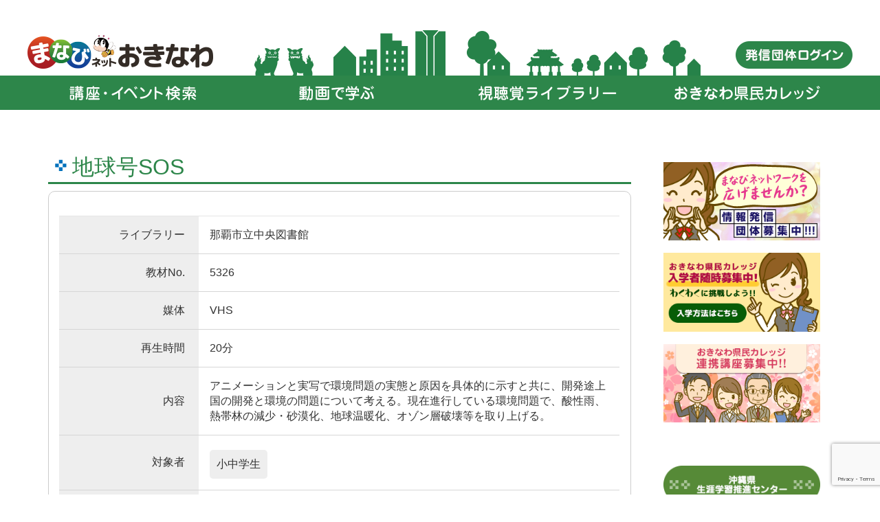

--- FILE ---
content_type: text/html; charset=UTF-8
request_url: https://www.lll-okinawa.info/teaching_material/%E5%9C%B0%E7%90%83%E5%8F%B7sos/
body_size: 10438
content:
<!DOCTYPE html>
<html lang="ja">
<head>
<!-- Global site tag (gtag.js) - Google Analytics -->
<script async src="https://www.googletagmanager.com/gtag/js?id=UA-137180929-1"></script>
<script>
  window.dataLayer = window.dataLayer || [];
  function gtag(){dataLayer.push(arguments);}
  gtag('js', new Date());

  gtag('config', 'UA-137180929-1');
</script>
<meta charset="utf-8">
<meta http-equiv="X-UA-Compatible" content="IE=edge">
<meta name="viewport" content="width=device-width, initial-scale=1">
<meta name="kyubi" content="200b3facd10ef8d46ebd5af9857f96d406f0f783">
<title>地球号SOS &#8211; まなびネットおきなわ</title>
<meta name='robots' content='max-image-preview:large' />
<link rel="alternate" type="application/rss+xml" title="まなびネットおきなわ &raquo; フィード" href="https://www.lll-okinawa.info/feed/" />
<link rel="alternate" type="application/rss+xml" title="まなびネットおきなわ &raquo; コメントフィード" href="https://www.lll-okinawa.info/comments/feed/" />
<link rel="alternate" type="application/rss+xml" title="まなびネットおきなわ &raquo; 地球号SOS のコメントのフィード" href="https://www.lll-okinawa.info/teaching_material/%e5%9c%b0%e7%90%83%e5%8f%b7sos/feed/" />
<link rel="alternate" title="oEmbed (JSON)" type="application/json+oembed" href="https://www.lll-okinawa.info/wp-json/oembed/1.0/embed?url=https%3A%2F%2Fwww.lll-okinawa.info%2Fteaching_material%2F%25e5%259c%25b0%25e7%2590%2583%25e5%258f%25b7sos%2F" />
<link rel="alternate" title="oEmbed (XML)" type="text/xml+oembed" href="https://www.lll-okinawa.info/wp-json/oembed/1.0/embed?url=https%3A%2F%2Fwww.lll-okinawa.info%2Fteaching_material%2F%25e5%259c%25b0%25e7%2590%2583%25e5%258f%25b7sos%2F&#038;format=xml" />
<style id='wp-img-auto-sizes-contain-inline-css' type='text/css'>
img:is([sizes=auto i],[sizes^="auto," i]){contain-intrinsic-size:3000px 1500px}
/*# sourceURL=wp-img-auto-sizes-contain-inline-css */
</style>
<link rel='stylesheet' id='font-awesome-css' href='https://www.lll-okinawa.info/cp-bin/mnb-net-oki/wp-content/themes/Lightning-master/inc/font-awesome/versions/5.0.13/web-fonts-with-css/css/fontawesome-all.min.css?ver=5.0' type='text/css' media='all' />
<style id='wp-emoji-styles-inline-css' type='text/css'>

	img.wp-smiley, img.emoji {
		display: inline !important;
		border: none !important;
		box-shadow: none !important;
		height: 1em !important;
		width: 1em !important;
		margin: 0 0.07em !important;
		vertical-align: -0.1em !important;
		background: none !important;
		padding: 0 !important;
	}
/*# sourceURL=wp-emoji-styles-inline-css */
</style>
<style id='wp-block-library-inline-css' type='text/css'>
:root{--wp-block-synced-color:#7a00df;--wp-block-synced-color--rgb:122,0,223;--wp-bound-block-color:var(--wp-block-synced-color);--wp-editor-canvas-background:#ddd;--wp-admin-theme-color:#007cba;--wp-admin-theme-color--rgb:0,124,186;--wp-admin-theme-color-darker-10:#006ba1;--wp-admin-theme-color-darker-10--rgb:0,107,160.5;--wp-admin-theme-color-darker-20:#005a87;--wp-admin-theme-color-darker-20--rgb:0,90,135;--wp-admin-border-width-focus:2px}@media (min-resolution:192dpi){:root{--wp-admin-border-width-focus:1.5px}}.wp-element-button{cursor:pointer}:root .has-very-light-gray-background-color{background-color:#eee}:root .has-very-dark-gray-background-color{background-color:#313131}:root .has-very-light-gray-color{color:#eee}:root .has-very-dark-gray-color{color:#313131}:root .has-vivid-green-cyan-to-vivid-cyan-blue-gradient-background{background:linear-gradient(135deg,#00d084,#0693e3)}:root .has-purple-crush-gradient-background{background:linear-gradient(135deg,#34e2e4,#4721fb 50%,#ab1dfe)}:root .has-hazy-dawn-gradient-background{background:linear-gradient(135deg,#faaca8,#dad0ec)}:root .has-subdued-olive-gradient-background{background:linear-gradient(135deg,#fafae1,#67a671)}:root .has-atomic-cream-gradient-background{background:linear-gradient(135deg,#fdd79a,#004a59)}:root .has-nightshade-gradient-background{background:linear-gradient(135deg,#330968,#31cdcf)}:root .has-midnight-gradient-background{background:linear-gradient(135deg,#020381,#2874fc)}:root{--wp--preset--font-size--normal:16px;--wp--preset--font-size--huge:42px}.has-regular-font-size{font-size:1em}.has-larger-font-size{font-size:2.625em}.has-normal-font-size{font-size:var(--wp--preset--font-size--normal)}.has-huge-font-size{font-size:var(--wp--preset--font-size--huge)}.has-text-align-center{text-align:center}.has-text-align-left{text-align:left}.has-text-align-right{text-align:right}.has-fit-text{white-space:nowrap!important}#end-resizable-editor-section{display:none}.aligncenter{clear:both}.items-justified-left{justify-content:flex-start}.items-justified-center{justify-content:center}.items-justified-right{justify-content:flex-end}.items-justified-space-between{justify-content:space-between}.screen-reader-text{border:0;clip-path:inset(50%);height:1px;margin:-1px;overflow:hidden;padding:0;position:absolute;width:1px;word-wrap:normal!important}.screen-reader-text:focus{background-color:#ddd;clip-path:none;color:#444;display:block;font-size:1em;height:auto;left:5px;line-height:normal;padding:15px 23px 14px;text-decoration:none;top:5px;width:auto;z-index:100000}html :where(.has-border-color){border-style:solid}html :where([style*=border-top-color]){border-top-style:solid}html :where([style*=border-right-color]){border-right-style:solid}html :where([style*=border-bottom-color]){border-bottom-style:solid}html :where([style*=border-left-color]){border-left-style:solid}html :where([style*=border-width]){border-style:solid}html :where([style*=border-top-width]){border-top-style:solid}html :where([style*=border-right-width]){border-right-style:solid}html :where([style*=border-bottom-width]){border-bottom-style:solid}html :where([style*=border-left-width]){border-left-style:solid}html :where(img[class*=wp-image-]){height:auto;max-width:100%}:where(figure){margin:0 0 1em}html :where(.is-position-sticky){--wp-admin--admin-bar--position-offset:var(--wp-admin--admin-bar--height,0px)}@media screen and (max-width:600px){html :where(.is-position-sticky){--wp-admin--admin-bar--position-offset:0px}}

/*# sourceURL=wp-block-library-inline-css */
</style><style id='global-styles-inline-css' type='text/css'>
:root{--wp--preset--aspect-ratio--square: 1;--wp--preset--aspect-ratio--4-3: 4/3;--wp--preset--aspect-ratio--3-4: 3/4;--wp--preset--aspect-ratio--3-2: 3/2;--wp--preset--aspect-ratio--2-3: 2/3;--wp--preset--aspect-ratio--16-9: 16/9;--wp--preset--aspect-ratio--9-16: 9/16;--wp--preset--color--black: #000000;--wp--preset--color--cyan-bluish-gray: #abb8c3;--wp--preset--color--white: #ffffff;--wp--preset--color--pale-pink: #f78da7;--wp--preset--color--vivid-red: #cf2e2e;--wp--preset--color--luminous-vivid-orange: #ff6900;--wp--preset--color--luminous-vivid-amber: #fcb900;--wp--preset--color--light-green-cyan: #7bdcb5;--wp--preset--color--vivid-green-cyan: #00d084;--wp--preset--color--pale-cyan-blue: #8ed1fc;--wp--preset--color--vivid-cyan-blue: #0693e3;--wp--preset--color--vivid-purple: #9b51e0;--wp--preset--gradient--vivid-cyan-blue-to-vivid-purple: linear-gradient(135deg,rgb(6,147,227) 0%,rgb(155,81,224) 100%);--wp--preset--gradient--light-green-cyan-to-vivid-green-cyan: linear-gradient(135deg,rgb(122,220,180) 0%,rgb(0,208,130) 100%);--wp--preset--gradient--luminous-vivid-amber-to-luminous-vivid-orange: linear-gradient(135deg,rgb(252,185,0) 0%,rgb(255,105,0) 100%);--wp--preset--gradient--luminous-vivid-orange-to-vivid-red: linear-gradient(135deg,rgb(255,105,0) 0%,rgb(207,46,46) 100%);--wp--preset--gradient--very-light-gray-to-cyan-bluish-gray: linear-gradient(135deg,rgb(238,238,238) 0%,rgb(169,184,195) 100%);--wp--preset--gradient--cool-to-warm-spectrum: linear-gradient(135deg,rgb(74,234,220) 0%,rgb(151,120,209) 20%,rgb(207,42,186) 40%,rgb(238,44,130) 60%,rgb(251,105,98) 80%,rgb(254,248,76) 100%);--wp--preset--gradient--blush-light-purple: linear-gradient(135deg,rgb(255,206,236) 0%,rgb(152,150,240) 100%);--wp--preset--gradient--blush-bordeaux: linear-gradient(135deg,rgb(254,205,165) 0%,rgb(254,45,45) 50%,rgb(107,0,62) 100%);--wp--preset--gradient--luminous-dusk: linear-gradient(135deg,rgb(255,203,112) 0%,rgb(199,81,192) 50%,rgb(65,88,208) 100%);--wp--preset--gradient--pale-ocean: linear-gradient(135deg,rgb(255,245,203) 0%,rgb(182,227,212) 50%,rgb(51,167,181) 100%);--wp--preset--gradient--electric-grass: linear-gradient(135deg,rgb(202,248,128) 0%,rgb(113,206,126) 100%);--wp--preset--gradient--midnight: linear-gradient(135deg,rgb(2,3,129) 0%,rgb(40,116,252) 100%);--wp--preset--font-size--small: 13px;--wp--preset--font-size--medium: 20px;--wp--preset--font-size--large: 36px;--wp--preset--font-size--x-large: 42px;--wp--preset--spacing--20: 0.44rem;--wp--preset--spacing--30: 0.67rem;--wp--preset--spacing--40: 1rem;--wp--preset--spacing--50: 1.5rem;--wp--preset--spacing--60: 2.25rem;--wp--preset--spacing--70: 3.38rem;--wp--preset--spacing--80: 5.06rem;--wp--preset--shadow--natural: 6px 6px 9px rgba(0, 0, 0, 0.2);--wp--preset--shadow--deep: 12px 12px 50px rgba(0, 0, 0, 0.4);--wp--preset--shadow--sharp: 6px 6px 0px rgba(0, 0, 0, 0.2);--wp--preset--shadow--outlined: 6px 6px 0px -3px rgb(255, 255, 255), 6px 6px rgb(0, 0, 0);--wp--preset--shadow--crisp: 6px 6px 0px rgb(0, 0, 0);}:where(.is-layout-flex){gap: 0.5em;}:where(.is-layout-grid){gap: 0.5em;}body .is-layout-flex{display: flex;}.is-layout-flex{flex-wrap: wrap;align-items: center;}.is-layout-flex > :is(*, div){margin: 0;}body .is-layout-grid{display: grid;}.is-layout-grid > :is(*, div){margin: 0;}:where(.wp-block-columns.is-layout-flex){gap: 2em;}:where(.wp-block-columns.is-layout-grid){gap: 2em;}:where(.wp-block-post-template.is-layout-flex){gap: 1.25em;}:where(.wp-block-post-template.is-layout-grid){gap: 1.25em;}.has-black-color{color: var(--wp--preset--color--black) !important;}.has-cyan-bluish-gray-color{color: var(--wp--preset--color--cyan-bluish-gray) !important;}.has-white-color{color: var(--wp--preset--color--white) !important;}.has-pale-pink-color{color: var(--wp--preset--color--pale-pink) !important;}.has-vivid-red-color{color: var(--wp--preset--color--vivid-red) !important;}.has-luminous-vivid-orange-color{color: var(--wp--preset--color--luminous-vivid-orange) !important;}.has-luminous-vivid-amber-color{color: var(--wp--preset--color--luminous-vivid-amber) !important;}.has-light-green-cyan-color{color: var(--wp--preset--color--light-green-cyan) !important;}.has-vivid-green-cyan-color{color: var(--wp--preset--color--vivid-green-cyan) !important;}.has-pale-cyan-blue-color{color: var(--wp--preset--color--pale-cyan-blue) !important;}.has-vivid-cyan-blue-color{color: var(--wp--preset--color--vivid-cyan-blue) !important;}.has-vivid-purple-color{color: var(--wp--preset--color--vivid-purple) !important;}.has-black-background-color{background-color: var(--wp--preset--color--black) !important;}.has-cyan-bluish-gray-background-color{background-color: var(--wp--preset--color--cyan-bluish-gray) !important;}.has-white-background-color{background-color: var(--wp--preset--color--white) !important;}.has-pale-pink-background-color{background-color: var(--wp--preset--color--pale-pink) !important;}.has-vivid-red-background-color{background-color: var(--wp--preset--color--vivid-red) !important;}.has-luminous-vivid-orange-background-color{background-color: var(--wp--preset--color--luminous-vivid-orange) !important;}.has-luminous-vivid-amber-background-color{background-color: var(--wp--preset--color--luminous-vivid-amber) !important;}.has-light-green-cyan-background-color{background-color: var(--wp--preset--color--light-green-cyan) !important;}.has-vivid-green-cyan-background-color{background-color: var(--wp--preset--color--vivid-green-cyan) !important;}.has-pale-cyan-blue-background-color{background-color: var(--wp--preset--color--pale-cyan-blue) !important;}.has-vivid-cyan-blue-background-color{background-color: var(--wp--preset--color--vivid-cyan-blue) !important;}.has-vivid-purple-background-color{background-color: var(--wp--preset--color--vivid-purple) !important;}.has-black-border-color{border-color: var(--wp--preset--color--black) !important;}.has-cyan-bluish-gray-border-color{border-color: var(--wp--preset--color--cyan-bluish-gray) !important;}.has-white-border-color{border-color: var(--wp--preset--color--white) !important;}.has-pale-pink-border-color{border-color: var(--wp--preset--color--pale-pink) !important;}.has-vivid-red-border-color{border-color: var(--wp--preset--color--vivid-red) !important;}.has-luminous-vivid-orange-border-color{border-color: var(--wp--preset--color--luminous-vivid-orange) !important;}.has-luminous-vivid-amber-border-color{border-color: var(--wp--preset--color--luminous-vivid-amber) !important;}.has-light-green-cyan-border-color{border-color: var(--wp--preset--color--light-green-cyan) !important;}.has-vivid-green-cyan-border-color{border-color: var(--wp--preset--color--vivid-green-cyan) !important;}.has-pale-cyan-blue-border-color{border-color: var(--wp--preset--color--pale-cyan-blue) !important;}.has-vivid-cyan-blue-border-color{border-color: var(--wp--preset--color--vivid-cyan-blue) !important;}.has-vivid-purple-border-color{border-color: var(--wp--preset--color--vivid-purple) !important;}.has-vivid-cyan-blue-to-vivid-purple-gradient-background{background: var(--wp--preset--gradient--vivid-cyan-blue-to-vivid-purple) !important;}.has-light-green-cyan-to-vivid-green-cyan-gradient-background{background: var(--wp--preset--gradient--light-green-cyan-to-vivid-green-cyan) !important;}.has-luminous-vivid-amber-to-luminous-vivid-orange-gradient-background{background: var(--wp--preset--gradient--luminous-vivid-amber-to-luminous-vivid-orange) !important;}.has-luminous-vivid-orange-to-vivid-red-gradient-background{background: var(--wp--preset--gradient--luminous-vivid-orange-to-vivid-red) !important;}.has-very-light-gray-to-cyan-bluish-gray-gradient-background{background: var(--wp--preset--gradient--very-light-gray-to-cyan-bluish-gray) !important;}.has-cool-to-warm-spectrum-gradient-background{background: var(--wp--preset--gradient--cool-to-warm-spectrum) !important;}.has-blush-light-purple-gradient-background{background: var(--wp--preset--gradient--blush-light-purple) !important;}.has-blush-bordeaux-gradient-background{background: var(--wp--preset--gradient--blush-bordeaux) !important;}.has-luminous-dusk-gradient-background{background: var(--wp--preset--gradient--luminous-dusk) !important;}.has-pale-ocean-gradient-background{background: var(--wp--preset--gradient--pale-ocean) !important;}.has-electric-grass-gradient-background{background: var(--wp--preset--gradient--electric-grass) !important;}.has-midnight-gradient-background{background: var(--wp--preset--gradient--midnight) !important;}.has-small-font-size{font-size: var(--wp--preset--font-size--small) !important;}.has-medium-font-size{font-size: var(--wp--preset--font-size--medium) !important;}.has-large-font-size{font-size: var(--wp--preset--font-size--large) !important;}.has-x-large-font-size{font-size: var(--wp--preset--font-size--x-large) !important;}
/*# sourceURL=global-styles-inline-css */
</style>

<style id='classic-theme-styles-inline-css' type='text/css'>
/*! This file is auto-generated */
.wp-block-button__link{color:#fff;background-color:#32373c;border-radius:9999px;box-shadow:none;text-decoration:none;padding:calc(.667em + 2px) calc(1.333em + 2px);font-size:1.125em}.wp-block-file__button{background:#32373c;color:#fff;text-decoration:none}
/*# sourceURL=/wp-includes/css/classic-themes.min.css */
</style>
<link rel='stylesheet' id='contact-form-7-css' href='https://www.lll-okinawa.info/cp-bin/mnb-net-oki/wp-content/plugins/contact-form-7/includes/css/styles.css?ver=6.1.4' type='text/css' media='all' />
<link rel='stylesheet' id='cf7msm_styles-css' href='https://www.lll-okinawa.info/cp-bin/mnb-net-oki/wp-content/plugins/contact-form-7-multi-step-module/resources/cf7msm.css?ver=4.5' type='text/css' media='all' />
<link rel='stylesheet' id='contact-form-7-confirm-css' href='https://www.lll-okinawa.info/cp-bin/mnb-net-oki/wp-content/plugins/contact-form-7-add-confirm/includes/css/styles.css?ver=5.1' type='text/css' media='all' />
<link rel='stylesheet' id='lightning-common-style-css' href='https://www.lll-okinawa.info/cp-bin/mnb-net-oki/wp-content/themes/Lightning-master/assets/css/common.css?ver=6.4.0' type='text/css' media='all' />
<link rel='stylesheet' id='lightning-design-style-css' href='https://www.lll-okinawa.info/cp-bin/mnb-net-oki/wp-content/themes/Lightning-master/design-skin/origin/css/style.css?ver=6.4.0' type='text/css' media='all' />
<style id='lightning-design-style-inline-css' type='text/css'>
/* ltg theme common */.color_key_bg,.color_key_bg_hover:hover{background-color: #337ab7;}.color_key_txt,.color_key_txt_hover:hover{color: #337ab7;}.color_key_border,.color_key_border_hover:hover{border-color: #337ab7;}.color_key_dark_bg,.color_key_dark_bg_hover:hover{background-color: #2e6da4;}.color_key_dark_txt,.color_key_dark_txt_hover:hover{color: #2e6da4;}.color_key_dark_border,.color_key_dark_border_hover:hover{border-color: #2e6da4;}
html, body { overflow-x: hidden; }
.tagcloud a:before { font-family: "Font Awesome 5 Free";content: "\f02b";font-weight: bold; }
/*# sourceURL=lightning-design-style-inline-css */
</style>
<link rel='stylesheet' id='lightning-theme-style-css' href='https://www.lll-okinawa.info/cp-bin/mnb-net-oki/wp-content/themes/lightning_child/style.css?ver=6.4.0' type='text/css' media='all' />
<style id='lightning-theme-style-inline-css' type='text/css'>

			.prBlock_icon_outer { border:1px solid #337ab7; }
			.prBlock_icon { color:#337ab7; }
		
/*# sourceURL=lightning-theme-style-inline-css */
</style>
<link rel='stylesheet' id='lightning-woo-style-css' href='https://www.lll-okinawa.info/cp-bin/mnb-net-oki/wp-content/themes/Lightning-master/inc/woocommerce/css/woo.css?ver=6.4.0' type='text/css' media='all' />
<link rel='stylesheet' id='jquery-ui-smoothness-css' href='https://www.lll-okinawa.info/cp-bin/mnb-net-oki/wp-content/plugins/contact-form-7/includes/js/jquery-ui/themes/smoothness/jquery-ui.min.css?ver=1.12.1' type='text/css' media='screen' />
<script type="text/javascript" src="https://www.lll-okinawa.info/cp-bin/mnb-net-oki/wp-includes/js/jquery/jquery.min.js?ver=3.7.1" id="jquery-core-js"></script>
<script type="text/javascript" src="https://www.lll-okinawa.info/cp-bin/mnb-net-oki/wp-includes/js/jquery/jquery-migrate.min.js?ver=3.4.1" id="jquery-migrate-js"></script>
<link rel="https://api.w.org/" href="https://www.lll-okinawa.info/wp-json/" /><link rel="alternate" title="JSON" type="application/json" href="https://www.lll-okinawa.info/wp-json/wp/v2/teaching_material/17837" /><link rel="EditURI" type="application/rsd+xml" title="RSD" href="https://www.lll-okinawa.info/cp-bin/mnb-net-oki/xmlrpc.php?rsd" />
<meta name="generator" content="WordPress 6.9" />
<link rel="canonical" href="https://www.lll-okinawa.info/teaching_material/%e5%9c%b0%e7%90%83%e5%8f%b7sos/" />
<link rel='shortlink' href='https://www.lll-okinawa.info/?p=17837' />
<link rel="icon" href="https://www.lll-okinawa.info/cp-bin/mnb-net-oki/wp-content/uploads/2019/06/cropped-lll-oki_02-32x32.png" sizes="32x32" />
<link rel="icon" href="https://www.lll-okinawa.info/cp-bin/mnb-net-oki/wp-content/uploads/2019/06/cropped-lll-oki_02-192x192.png" sizes="192x192" />
<link rel="apple-touch-icon" href="https://www.lll-okinawa.info/cp-bin/mnb-net-oki/wp-content/uploads/2019/06/cropped-lll-oki_02-180x180.png" />
<meta name="msapplication-TileImage" content="https://www.lll-okinawa.info/cp-bin/mnb-net-oki/wp-content/uploads/2019/06/cropped-lll-oki_02-270x270.png" />
		<style type="text/css" id="wp-custom-css">
			.paragraph {
	padding-left: 50px;
}
.twoCol {
	overflow:hidden;
	margin-bottom:50px;
}
.twoColInner {
	overflow:hidden;
	margin-right:-2%;
}
.twoColInner div {
	width:48%;
	float:left;
	margin-right:2%;
}
.twoColInner div:nth-child(2n+1) {
	clear:both;
}
.twoColInner img {
	width:100%;
	margin-bottom:0.5em;
	border-radius:5px;
}

.tabletype1 {
  border-collapse: collapse;
  width: 100%;
	margin-bottom: 15px;
}
.tabletype1 th,
.tabletype1 td {
  border: 1px solid #dbe1e8;  
  padding: 8px;
}
.tabletype1 th {
  background: #fffccc;
  text-align: left;
  width: 25%;
}
.classtream {
	height: 130px;
	line-height: 25px;
	background-color: #fffaaa;
	border-radius: 15px;
	vertical-align:middle;
	margin-bottom: 20px;
}
.classtream_photo {
	height: 130px;
	line-height: 130px;
	float: left;
	margin: 0px 25px 0px 20px;
}
.classtream_text {
	height: 130px;
	padding-top: 25px;
}
.collegetext{
	border: 5px solid #55aaff;
	border-radius: 15px;
	padding: 15px;
	width: 65%;
	float: left;
	margin: 0px 20px 10px 0px;
}
.collegeunit1, .collegeunit3 {
	background: #00aa55;
	padding: 5px 15px 3px 15px;
	border-radius: 5px;
	width: 100px;
	color: #ffffff;
	margin-bottom: 10px;
}
.collegeunit2{
	margin: 0px 0px 10px 40px
}

.pre_twoCol {
	overflow:hidden;
}
.pre_twoColInner {
	overflow:hidden;
}
.pre_twoColInner div {
	float:left;
}
.pre_twoColInner img.sign.pc {
	border:none;
	margin-top:100px;
}
.twocon{
	width:228px
}
img.sign.pc, img.arrow.pc {
	display:block;
	margin: 0px 5px;
}
img.sign.mb, img.arrow.mb {
	display: none;
}
.border1px {
	border: 1px solid #ababab;
	border-radius: 15px;
	padding: 15px;
}
@media screen and (max-width:767px) {
	.twoCol {
		margin-right:0;
		margin-bottom:30px;
	}
	.twoColInner {
		margin-right:0;
	}
	.twoColInner div {
		float:none;
		width:100%;
	}
	
	.tabletype1 tr,
  .tabletype1 th,
  .tabletype1 td {
    display: block;
    width: auto;
  }
  .tabletype1 tr:first-child {
    border-top: 1px solid #dbe1e8;  
  }
  .tabletype1 th,
  .tabletype1 td {
    border-top: none;
  }
		.pre_twoColInner img {
		margin: 0px;
	}
	.pre_twoCol {
		margin-right:0;
		margin-bottom:10px;
	}
	.pre_twoColInner {
		margin-right:0;
	}
	.pre_twoColInner div {
		float:none;
		margin: 0px auto 10px;
	}
	.pre_twoColInner img.sign {
		border:none;
		margin:0px auto;
	}
	.pre_twoColInner div.sign {
		width: 18%;
	}
	img.sign.pc, img.arrow.pc  {
		display: none;
	}
	img.sign.mb, img.arrow.mb {
		display: block;
	}
}








.row-head {
  border-collapse: collapse;
  vertical-align: middle;
  width: 100%;
	font-size: 13px;
}
 
.row-head th,
.row-head td {
  border: 1px solid #dbe1e8;  
  padding: 8px;
}
 
.row-head th {
  background: #ffffaa;
	text-align: center;
}
 
.row-head label {
  line-height: 34px;
  margin: 0;
}

 
@media only screen and (max-width: 800px) {
  .row-head thead {
    display: none;
  }
  
  .row-head tr,
  .row-head td {
    display: block;
    width: auto;
  }
  
  .row-head tr {
    border: 1px solid #dbe1e8;
    border-radius: 5px;
    box-shadow: 3px 3px rgba(0, 0, 0, .1);
    margin-bottom: 20px;
    padding: 8px 8px 0;
  }
  
  .row-head td {
    border: none;
    border-bottom: 1px solid #dbe1e8;
    display: flex;
    justify-content: space-between;
    text-align: right;
  }
  .row-head td:last-child {
    border-bottom: none;
  }
  .row-head td::before {
    content: attr(aria-label);
    display: inline-block;
    font-weight: bold;
    float: left;
    text-align: left;
    padding-right: 20px;
    white-space: nowrap;
  }
  
  .row-head td.bt-area::before {
    display: none;
  }
  .row-head td.bt-area a {
    background: #007aff;
    border-radius: 5px;
    color: #fff;
    display: inline-block;
    flex: 1;
    height: 40px;
    margin: 0 2px;
    overflow: hidden;
    width: auto;
  }
  .row-head td.bt-area a::before {
    align-items: center;
    content: attr(aria-label);
    display: flex;
    font-size: 14px;
    height: 100%;
    justify-content: center;
    line-height: 40px;
    width: 100%;
  }
  
  .row-head.header-check tr {
    padding-left: 40px;
    position: relative;
  }
  .row-head.header-check td:first-child {
    align-items: center;
    background: #fff;
    border-right: 1px solid #dbe1e8;
    border-bottom: none;
    bottom: 0;
    display: flex;
    justify-content: center;
    left: 0;
    padding: 0;
    position: absolute;
    text-align: center;
    top: 0;
    width: 40px;
  }
  .row-head.header-check td:first-child::before {
    display: none;
  }
}		</style>
		<link rel="stylesheet" href="https://www.lll-okinawa.info/cp-bin/mnb-net-oki/wp-content/themes/lightning_child/css/contents.css" type="text/css">
<link rel="stylesheet" href="https://www.lll-okinawa.info/cp-bin/mnb-net-oki/wp-content/themes/lightning_child/jquery/jquery-ui.min.css" type="text/css">
<link rel="stylesheet" href="https://www.lll-okinawa.info/cp-bin/mnb-net-oki/wp-content/themes/lightning_child/jquery/slick/slick.css" media="screen" type="text/css" />
<link rel="stylesheet" href="https://www.lll-okinawa.info/cp-bin/mnb-net-oki/wp-content/themes/lightning_child/jquery/slick/slick-theme.css" media="screen" type="text/css" />
<script type='text/javascript' src='https://www.lll-okinawa.info/cp-bin/mnb-net-oki/wp-content/themes/lightning_child/jquery/jquery-ui.min.js'></script>
<script type='text/javascript' src='https://www.lll-okinawa.info/cp-bin/mnb-net-oki/wp-content/themes/lightning_child/jquery/jquery.ui.datepicker-ja.min.js'></script>
<script type='text/javascript' src='https://www.lll-okinawa.info/cp-bin/mnb-net-oki/wp-content/themes/lightning_child/jquery/slick/slick.min.js'></script>
<script type="text/javascript">
jQuery(function($){
  $(function() {
    $('.footerBnArea').slick({
      infinite: true,
      dots:true,
      slidesToShow: 4,
      slidesToScroll: 2,
      autoplay: true,
      autoplaySpeed: 5000,
      responsive: [{
        breakpoint: 770,
          settings: {
            slidesToShow: 2,
            slidesToScroll: 2,
          }
        },{
        breakpoint: 480,
          settings: {
            slidesToShow: 1,
            slidesToScroll: 1,
          }
        }
      ]
    });
  });
});
</script>
<script type="text/javascript">
jQuery(function($){
$(function () {
    $("#searchDtl").click(function () {
        $("#eventSearchVew").slideToggle();
    });
});

});

jQuery(function($){
$(function () {
    $.datepicker.setDefaults($.datepicker.regional["ja"]);
    $(".dateSelect").datepicker();
});

});
</script>
</head>
<body class="wp-singular teaching_material-template-default single single-teaching_material postid-17837 wp-theme-Lightning-master wp-child-theme-lightning_child sidebar-fix fa_v5_css device-pc headfix header_height_changer">
<header class="navbar siteHeader">
		<div class="container siteHeadContainer">
		<div class="navbar-header">
		<div class="w-1200 row headerBg">
			<h1 class="navbar-brand siteHeader_logo">
			<a href="https://www.lll-okinawa.info/"><span>
			<img src="https://www.lll-okinawa.info/cp-bin/mnb-net-oki/wp-content/uploads/2019/02/com_hearLogo.png" alt="まなびネットおきなわ" />			</span></a>
			</h1>
								<a class="headerBtn" href="https://www.lll-okinawa.info/tm_information/">
			<img src="https://www.lll-okinawa.info/cp-bin/mnb-net-oki/wp-content/themes/lightning_child/img/com_headerBtn01.png" alt="講座情報発信" onmouseover="this.src='https://www.lll-okinawa.info/cp-bin/mnb-net-oki/wp-content/themes/lightning_child/img/com_headerBtn01_on.png'" onmouseout="this.src='https://www.lll-okinawa.info/cp-bin/mnb-net-oki/wp-content/themes/lightning_child/img/com_headerBtn01.png'">
		</a>
		</div>
		</div>

		<div id="gMenu_outer" class="gMenu_outer"><div class="w-1200"><nav class="menu-%e3%80%90%e5%85%b1%e9%80%9a%e3%80%91%e3%83%98%e3%83%83%e3%83%80%e3%83%bc%e3%83%a1%e3%83%8b%e3%83%a5%e3%83%bc2-container"><ul id="menu-%e3%80%90%e5%85%b1%e9%80%9a%e3%80%91%e3%83%98%e3%83%83%e3%83%80%e3%83%bc%e3%83%a1%e3%83%8b%e3%83%a5%e3%83%bc2" class="menu nav gMenu"><li id="menu-item-494" class="menu-item menu-item-type-custom current_page_parent"><a href="https://www.lll-okinawa.info/event/"><strong class="gMenu_name"><img src="https://www.lll-okinawa.info/cp-bin/mnb-net-oki/wp-content/themes/lightning_child/img/com_headerMenu02_01.png" alt="講座・イベントをさがす"></strong></a></li>
<li id="menu-item-495" class="menu-item menu-item-type-post_type"><a href="https://www.lll-okinawa.info/remote/"><strong class="gMenu_name"><img src="https://www.lll-okinawa.info/cp-bin/mnb-net-oki/wp-content/themes/lightning_child/img/com_headerMenu02_03.png" alt="動画で学ぶ"></strong></a></li>
<li id="menu-item-496" class="menu-item menu-item-type-custom current_page_parent"><a href="https://www.lll-okinawa.info/teaching_material/"><strong class="gMenu_name"><img src="https://www.lll-okinawa.info/cp-bin/mnb-net-oki/wp-content/themes/lightning_child/img/com_headerMenu02_02.png" alt="教材をさがす"></strong></a></li>
<li id="menu-item-497" class="menu-item menu-item-type-post_type"><a href="https://www.lll-okinawa.info/preuni/"><strong class="gMenu_name"><img src="https://www.lll-okinawa.info/cp-bin/mnb-net-oki/wp-content/themes/lightning_child/img/com_headerMenu02_04.png" alt="おきなわ県民カレッジ"></strong></a></li>
</ul></nav></div></div>	</div>
	</header>


<div class="section siteContent">
<div class="container">
<div class="row">

<div class="col-md-9 mainSection" id="main" role="main">

<article id="post-17837" class="post-17837 teaching_material type-teaching_material status-publish hentry material_media-vhs material_genre-other material_genre-anime material_genre-school material_genre-socialeduc material_genre-okinawa material_genre-environment material_library-library_naha material_target-emschoolstudent">
	<header>
	<h1 class="entry-title">地球号SOS</h1>
	</header>
	<div class="entry-body">
	<div class="materialThum">
			</div>
	
	<table class="materialInfo">
					<tr>
			<th>ライブラリー</th>
			<td>
				<a href="https://www.lll-okinawa.info/material_library/library_naha/" rel="tag">那覇市立中央図書館</a>			</td>
		</tr>
							<tr>
			<th>教材No.</th>
			<td>
				5326			</td>
		</tr>
							<tr>
			<th>媒体</th>
			<td>
				<a href="https://www.lll-okinawa.info/material_media/vhs/" rel="tag">VHS</a>			</td>
		</tr>
							<tr>
			<th>再生時間</th>
			<td>
				20分			</td>
		</tr>
							<tr>
			<th>内容</th>
			<td>
				アニメーションと実写で環境問題の実態と原因を具体的に示すと共に、開発途上国の開発と環境の問題について考える。現在進行している環境問題で、酸性雨、熱帯林の減少・砂漠化、地球温暖化、オゾン層破壊等を取り上げる。			</td>
		</tr>
							<tr>
			<th>対象者</th>
			<td class="materialCat">
				<a href="https://www.lll-okinawa.info/material_target/emschoolstudent/" rel="tag">小中学生</a>			</td>
		</tr>
															<tr>
			<th>カテゴリー</th>
			<td class="materialCat">
				<a href="https://www.lll-okinawa.info/material_genre/other/" rel="tag">その他</a><a href="https://www.lll-okinawa.info/material_genre/anime/" rel="tag">アニメーション</a><a href="https://www.lll-okinawa.info/material_genre/school/" rel="tag">学校教育</a><a href="https://www.lll-okinawa.info/material_genre/socialeduc/" rel="tag">社会教育</a><a href="https://www.lll-okinawa.info/material_genre/okinawa/" rel="tag">沖縄の自然・歴史・文化</a><a href="https://www.lll-okinawa.info/material_genre/environment/" rel="tag">環境教育</a>			</td>
		</tr>
			</table>
	
	<div class="kiyaku">
	<a href="https://www.lll-okinawa.info/materialcontract/">
		<img src="https://www.lll-okinawa.info/cp-bin/mnb-net-oki/wp-content/themes/lightning_child/img/LibraryBn.png" alt="各視聴覚ライブラリー案内／利用規約" onmouseover="this.src='https://www.lll-okinawa.info/cp-bin/mnb-net-oki/wp-content/themes/lightning_child/img/LibraryBnon.png'" onmouseout="this.src='https://www.lll-okinawa.info/cp-bin/mnb-net-oki/wp-content/themes/lightning_child/img/LibraryBn.png'" /><br />
		</a><br />
		※教材・機材の貸し出しは、各地域の学校教育や社会教育の団体などを対象としています。
		</div>
	
				</div><!-- [ /.entry-body ] -->

</article>


</div><!-- [ /.mainSection ] -->

<div class="col-md-3 subSection sideSection">
<aside class="widget widget_nav_menu" id="nav_menu-2"><div class="menu-%e3%80%90%e5%85%b1%e9%80%9a%e3%80%91%e3%82%b5%e3%82%a4%e3%83%89%e3%83%a1%e3%83%8b%e3%83%a5%e3%83%bc-container"><ul id="menu-%e3%80%90%e5%85%b1%e9%80%9a%e3%80%91%e3%82%b5%e3%82%a4%e3%83%89%e3%83%a1%e3%83%8b%e3%83%a5%e3%83%bc" class="menu"><li id="menu-item-831" class="menu-item menu-item-type-post_type menu-item-object-page"><a href="https://www.lll-okinawa.info/tm_information/"><img src="https://www.lll-okinawa.info/cp-bin/mnb-net-oki/wp-content/themes/lightning_child/img/com_sideBanner02.png" alt="情報発信団体募集中" /></a></li>
<li id="menu-item-21681" class="menu-item menu-item-type-post_type menu-item-object-page"><a href="https://www.lll-okinawa.info/preuni/"><img src="https://www.lll-okinawa.info/cp-bin/mnb-net-oki/wp-content/themes/lightning_child/img/com_sideBanner07.png" alt="おきなわ県民カレッジで学ぼう！" /></a></li>
<li id="menu-item-21682" class="menu-item menu-item-type-post_type menu-item-object-page"><a href="https://www.lll-okinawa.info/cooperation/"><img src="https://www.lll-okinawa.info/cp-bin/mnb-net-oki/wp-content/themes/lightning_child/img/com_sideBanner05.png" alt="おきなわ県民カレッジ連携講座として登録しませんか。" /></a></li>
</ul></div></aside><aside class="widget widget_nav_menu" id="nav_menu-10"><div class="menu-%e3%80%90%e3%82%bb%e3%82%ab%e3%83%b3%e3%83%89%e3%80%91%e3%82%b5%e3%82%a4%e3%83%89%e3%83%90%e3%83%8a%e3%83%bc-container"><ul id="menu-%e3%80%90%e3%82%bb%e3%82%ab%e3%83%b3%e3%83%89%e3%80%91%e3%82%b5%e3%82%a4%e3%83%89%e3%83%90%e3%83%8a%e3%83%bc" class="menu"><li id="menu-item-21684" class="menu-item menu-item-type-post_type menu-item-object-page"><a href="https://www.lll-okinawa.info/aboutus/"><img src="https://www.lll-okinawa.info/cp-bin/mnb-net-oki/wp-content/themes/lightning_child/img/com_sideBn01.png" alt="ま沖縄県生涯学習推進センターへようこそ" /></a></li>
<li id="menu-item-6526" class="menu-item menu-item-type-post_type menu-item-object-page"><a href="https://www.lll-okinawa.info/talent_bank/"><img src="https://www.lll-okinawa.info/cp-bin/mnb-net-oki/wp-content/themes/lightning_child/img/com_sideBn04.png" alt="生涯学習人材バンク" /></a></li>
<li id="menu-item-832" class="menu-item menu-item-type-post_type menu-item-object-page"><a href="https://www.lll-okinawa.info/consultation/"><img src="https://www.lll-okinawa.info/cp-bin/mnb-net-oki/wp-content/themes/lightning_child/img/com_sideBn03.png" alt="生涯学習のご相談" /></a></li>
<li id="menu-item-37287" class="menu-item menu-item-type-post_type menu-item-object-page"><a href="https://www.lll-okinawa.info/social_educator_bank/"><img src="https://www.lll-okinawa.info/cp-bin/mnb-net-oki/wp-content/themes/lightning_child/img/com_sideBn05.png" alt="社会教育士" /></a></li>
</ul></div></aside></div><!-- [ /.subSection ] -->

</div><!-- [ /.row ] -->
</div><!-- [ /.container ] -->
</div><!-- [ /.siteContent ] -->

<footer class="section siteFooter">
<div class="section siteFooterBg w-1200">
    <div class="footerInfo clearfix">
        <div class="footerMenu">
           <div class="container">
                <nav class="menu-%e3%80%90%e5%85%b1%e9%80%9a%e3%80%91%e3%83%95%e3%83%83%e3%82%bf%e3%83%bc-container"><ul id="menu-%e3%80%90%e5%85%b1%e9%80%9a%e3%80%91%e3%83%95%e3%83%83%e3%82%bf%e3%83%bc" class="menu nav"><li id="menu-item-21653" class="menu-item menu-item-type-post_type menu-item-object-page"><a href="https://www.lll-okinawa.info/manabinet_okinawa/">当サイトについて</a></li>
<li id="menu-item-49" class="menu-item menu-item-type-post_type menu-item-object-page"><a href="https://www.lll-okinawa.info/sitemap/">サイトマップ</a></li>
<li id="menu-item-50" class="menu-item menu-item-type-post_type menu-item-object-page"><a href="https://www.lll-okinawa.info/privacy/">個人情報の取り扱い</a></li>
<li id="menu-item-9791" class="menu-item menu-item-type-post_type menu-item-object-page"><a href="https://www.lll-okinawa.info/link/">資料・リンク集</a></li>
<li id="menu-item-21654" class="menu-item menu-item-type-post_type menu-item-object-page"><a href="https://www.lll-okinawa.info/access/">アクセス</a></li>
</ul></nav>            </div>
        </div>
        <div class="footerAddress">
            <strong>沖縄県教育庁生涯学習振興課　生涯学習推進センター</strong><br />
            Tel：098-864-0474　Fax：098-864-0476<br />
            〒900-0029　沖縄県那覇市旭町116-37 (南部合同庁舎4階)<br />
            Copyright (c) Okinawa Prefecture.
        </div>
    </div>
</div>
    
</footer>
<script type="speculationrules">
{"prefetch":[{"source":"document","where":{"and":[{"href_matches":"/*"},{"not":{"href_matches":["/cp-bin/mnb-net-oki/wp-*.php","/cp-bin/mnb-net-oki/wp-admin/*","/cp-bin/mnb-net-oki/wp-content/uploads/*","/cp-bin/mnb-net-oki/wp-content/*","/cp-bin/mnb-net-oki/wp-content/plugins/*","/cp-bin/mnb-net-oki/wp-content/themes/lightning_child/*","/cp-bin/mnb-net-oki/wp-content/themes/Lightning-master/*","/*\\?(.+)"]}},{"not":{"selector_matches":"a[rel~=\"nofollow\"]"}},{"not":{"selector_matches":".no-prefetch, .no-prefetch a"}}]},"eagerness":"conservative"}]}
</script>
<script type="text/javascript" src="https://www.lll-okinawa.info/cp-bin/mnb-net-oki/wp-includes/js/dist/hooks.min.js?ver=dd5603f07f9220ed27f1" id="wp-hooks-js"></script>
<script type="text/javascript" src="https://www.lll-okinawa.info/cp-bin/mnb-net-oki/wp-includes/js/dist/i18n.min.js?ver=c26c3dc7bed366793375" id="wp-i18n-js"></script>
<script type="text/javascript" id="wp-i18n-js-after">
/* <![CDATA[ */
wp.i18n.setLocaleData( { 'text direction\u0004ltr': [ 'ltr' ] } );
//# sourceURL=wp-i18n-js-after
/* ]]> */
</script>
<script type="text/javascript" src="https://www.lll-okinawa.info/cp-bin/mnb-net-oki/wp-content/plugins/contact-form-7/includes/swv/js/index.js?ver=6.1.4" id="swv-js"></script>
<script type="text/javascript" id="contact-form-7-js-translations">
/* <![CDATA[ */
( function( domain, translations ) {
	var localeData = translations.locale_data[ domain ] || translations.locale_data.messages;
	localeData[""].domain = domain;
	wp.i18n.setLocaleData( localeData, domain );
} )( "contact-form-7", {"translation-revision-date":"2025-11-30 08:12:23+0000","generator":"GlotPress\/4.0.3","domain":"messages","locale_data":{"messages":{"":{"domain":"messages","plural-forms":"nplurals=1; plural=0;","lang":"ja_JP"},"This contact form is placed in the wrong place.":["\u3053\u306e\u30b3\u30f3\u30bf\u30af\u30c8\u30d5\u30a9\u30fc\u30e0\u306f\u9593\u9055\u3063\u305f\u4f4d\u7f6e\u306b\u7f6e\u304b\u308c\u3066\u3044\u307e\u3059\u3002"],"Error:":["\u30a8\u30e9\u30fc:"]}},"comment":{"reference":"includes\/js\/index.js"}} );
//# sourceURL=contact-form-7-js-translations
/* ]]> */
</script>
<script type="text/javascript" id="contact-form-7-js-before">
/* <![CDATA[ */
var wpcf7 = {
    "api": {
        "root": "https:\/\/www.lll-okinawa.info\/wp-json\/",
        "namespace": "contact-form-7\/v1"
    }
};
//# sourceURL=contact-form-7-js-before
/* ]]> */
</script>
<script type="text/javascript" src="https://www.lll-okinawa.info/cp-bin/mnb-net-oki/wp-content/plugins/contact-form-7/includes/js/index.js?ver=6.1.4" id="contact-form-7-js"></script>
<script type="text/javascript" id="cf7msm-js-extra">
/* <![CDATA[ */
var cf7msm_posted_data = [];
//# sourceURL=cf7msm-js-extra
/* ]]> */
</script>
<script type="text/javascript" src="https://www.lll-okinawa.info/cp-bin/mnb-net-oki/wp-content/plugins/contact-form-7-multi-step-module/resources/cf7msm.min.js?ver=4.5" id="cf7msm-js"></script>
<script type="text/javascript" src="https://www.lll-okinawa.info/cp-bin/mnb-net-oki/wp-includes/js/jquery/jquery.form.min.js?ver=4.3.0" id="jquery-form-js"></script>
<script type="text/javascript" src="https://www.lll-okinawa.info/cp-bin/mnb-net-oki/wp-content/plugins/contact-form-7-add-confirm/includes/js/scripts.js?ver=5.1" id="contact-form-7-confirm-js"></script>
<script type="text/javascript" src="https://www.lll-okinawa.info/cp-bin/mnb-net-oki/wp-content/themes/Lightning-master/assets/js/lightning.min.js?ver=6.4.0" id="lightning-js-js"></script>
<script type="text/javascript" src="https://www.lll-okinawa.info/cp-bin/mnb-net-oki/wp-includes/js/comment-reply.min.js?ver=6.9" id="comment-reply-js" async="async" data-wp-strategy="async" fetchpriority="low"></script>
<script type="text/javascript" src="https://www.lll-okinawa.info/cp-bin/mnb-net-oki/wp-includes/js/jquery/ui/core.min.js?ver=1.13.3" id="jquery-ui-core-js"></script>
<script type="text/javascript" src="https://www.lll-okinawa.info/cp-bin/mnb-net-oki/wp-includes/js/jquery/ui/datepicker.min.js?ver=1.13.3" id="jquery-ui-datepicker-js"></script>
<script type="text/javascript" id="jquery-ui-datepicker-js-after">
/* <![CDATA[ */
jQuery(function(jQuery){jQuery.datepicker.setDefaults({"closeText":"\u9589\u3058\u308b","currentText":"\u4eca\u65e5","monthNames":["1\u6708","2\u6708","3\u6708","4\u6708","5\u6708","6\u6708","7\u6708","8\u6708","9\u6708","10\u6708","11\u6708","12\u6708"],"monthNamesShort":["1\u6708","2\u6708","3\u6708","4\u6708","5\u6708","6\u6708","7\u6708","8\u6708","9\u6708","10\u6708","11\u6708","12\u6708"],"nextText":"\u6b21","prevText":"\u524d","dayNames":["\u65e5\u66dc\u65e5","\u6708\u66dc\u65e5","\u706b\u66dc\u65e5","\u6c34\u66dc\u65e5","\u6728\u66dc\u65e5","\u91d1\u66dc\u65e5","\u571f\u66dc\u65e5"],"dayNamesShort":["\u65e5","\u6708","\u706b","\u6c34","\u6728","\u91d1","\u571f"],"dayNamesMin":["\u65e5","\u6708","\u706b","\u6c34","\u6728","\u91d1","\u571f"],"dateFormat":"yy\u5e74mm\u6708d\u65e5","firstDay":0,"isRTL":false});});
//# sourceURL=jquery-ui-datepicker-js-after
/* ]]> */
</script>
<script type="text/javascript" src="https://www.lll-okinawa.info/cp-bin/mnb-net-oki/wp-content/plugins/contact-form-7/includes/js/html5-fallback.js?ver=6.1.4" id="contact-form-7-html5-fallback-js"></script>
<script type="text/javascript" src="https://www.google.com/recaptcha/api.js?render=6LelpXoaAAAAADMV_dzOfwfHSrofc951TGxYN6k9&amp;ver=3.0" id="google-recaptcha-js"></script>
<script type="text/javascript" src="https://www.lll-okinawa.info/cp-bin/mnb-net-oki/wp-includes/js/dist/vendor/wp-polyfill.min.js?ver=3.15.0" id="wp-polyfill-js"></script>
<script type="text/javascript" id="wpcf7-recaptcha-js-before">
/* <![CDATA[ */
var wpcf7_recaptcha = {
    "sitekey": "6LelpXoaAAAAADMV_dzOfwfHSrofc951TGxYN6k9",
    "actions": {
        "homepage": "homepage",
        "contactform": "contactform"
    }
};
//# sourceURL=wpcf7-recaptcha-js-before
/* ]]> */
</script>
<script type="text/javascript" src="https://www.lll-okinawa.info/cp-bin/mnb-net-oki/wp-content/plugins/contact-form-7/modules/recaptcha/index.js?ver=6.1.4" id="wpcf7-recaptcha-js"></script>
<script id="wp-emoji-settings" type="application/json">
{"baseUrl":"https://s.w.org/images/core/emoji/17.0.2/72x72/","ext":".png","svgUrl":"https://s.w.org/images/core/emoji/17.0.2/svg/","svgExt":".svg","source":{"concatemoji":"https://www.lll-okinawa.info/cp-bin/mnb-net-oki/wp-includes/js/wp-emoji-release.min.js?ver=6.9"}}
</script>
<script type="module">
/* <![CDATA[ */
/*! This file is auto-generated */
const a=JSON.parse(document.getElementById("wp-emoji-settings").textContent),o=(window._wpemojiSettings=a,"wpEmojiSettingsSupports"),s=["flag","emoji"];function i(e){try{var t={supportTests:e,timestamp:(new Date).valueOf()};sessionStorage.setItem(o,JSON.stringify(t))}catch(e){}}function c(e,t,n){e.clearRect(0,0,e.canvas.width,e.canvas.height),e.fillText(t,0,0);t=new Uint32Array(e.getImageData(0,0,e.canvas.width,e.canvas.height).data);e.clearRect(0,0,e.canvas.width,e.canvas.height),e.fillText(n,0,0);const a=new Uint32Array(e.getImageData(0,0,e.canvas.width,e.canvas.height).data);return t.every((e,t)=>e===a[t])}function p(e,t){e.clearRect(0,0,e.canvas.width,e.canvas.height),e.fillText(t,0,0);var n=e.getImageData(16,16,1,1);for(let e=0;e<n.data.length;e++)if(0!==n.data[e])return!1;return!0}function u(e,t,n,a){switch(t){case"flag":return n(e,"\ud83c\udff3\ufe0f\u200d\u26a7\ufe0f","\ud83c\udff3\ufe0f\u200b\u26a7\ufe0f")?!1:!n(e,"\ud83c\udde8\ud83c\uddf6","\ud83c\udde8\u200b\ud83c\uddf6")&&!n(e,"\ud83c\udff4\udb40\udc67\udb40\udc62\udb40\udc65\udb40\udc6e\udb40\udc67\udb40\udc7f","\ud83c\udff4\u200b\udb40\udc67\u200b\udb40\udc62\u200b\udb40\udc65\u200b\udb40\udc6e\u200b\udb40\udc67\u200b\udb40\udc7f");case"emoji":return!a(e,"\ud83e\u1fac8")}return!1}function f(e,t,n,a){let r;const o=(r="undefined"!=typeof WorkerGlobalScope&&self instanceof WorkerGlobalScope?new OffscreenCanvas(300,150):document.createElement("canvas")).getContext("2d",{willReadFrequently:!0}),s=(o.textBaseline="top",o.font="600 32px Arial",{});return e.forEach(e=>{s[e]=t(o,e,n,a)}),s}function r(e){var t=document.createElement("script");t.src=e,t.defer=!0,document.head.appendChild(t)}a.supports={everything:!0,everythingExceptFlag:!0},new Promise(t=>{let n=function(){try{var e=JSON.parse(sessionStorage.getItem(o));if("object"==typeof e&&"number"==typeof e.timestamp&&(new Date).valueOf()<e.timestamp+604800&&"object"==typeof e.supportTests)return e.supportTests}catch(e){}return null}();if(!n){if("undefined"!=typeof Worker&&"undefined"!=typeof OffscreenCanvas&&"undefined"!=typeof URL&&URL.createObjectURL&&"undefined"!=typeof Blob)try{var e="postMessage("+f.toString()+"("+[JSON.stringify(s),u.toString(),c.toString(),p.toString()].join(",")+"));",a=new Blob([e],{type:"text/javascript"});const r=new Worker(URL.createObjectURL(a),{name:"wpTestEmojiSupports"});return void(r.onmessage=e=>{i(n=e.data),r.terminate(),t(n)})}catch(e){}i(n=f(s,u,c,p))}t(n)}).then(e=>{for(const n in e)a.supports[n]=e[n],a.supports.everything=a.supports.everything&&a.supports[n],"flag"!==n&&(a.supports.everythingExceptFlag=a.supports.everythingExceptFlag&&a.supports[n]);var t;a.supports.everythingExceptFlag=a.supports.everythingExceptFlag&&!a.supports.flag,a.supports.everything||((t=a.source||{}).concatemoji?r(t.concatemoji):t.wpemoji&&t.twemoji&&(r(t.twemoji),r(t.wpemoji)))});
//# sourceURL=https://www.lll-okinawa.info/cp-bin/mnb-net-oki/wp-includes/js/wp-emoji-loader.min.js
/* ]]> */
</script>
</body>
</html>


--- FILE ---
content_type: text/html; charset=utf-8
request_url: https://www.google.com/recaptcha/api2/anchor?ar=1&k=6LelpXoaAAAAADMV_dzOfwfHSrofc951TGxYN6k9&co=aHR0cHM6Ly93d3cubGxsLW9raW5hd2EuaW5mbzo0NDM.&hl=en&v=PoyoqOPhxBO7pBk68S4YbpHZ&size=invisible&anchor-ms=20000&execute-ms=30000&cb=l4l6ab1erh0h
body_size: 48724
content:
<!DOCTYPE HTML><html dir="ltr" lang="en"><head><meta http-equiv="Content-Type" content="text/html; charset=UTF-8">
<meta http-equiv="X-UA-Compatible" content="IE=edge">
<title>reCAPTCHA</title>
<style type="text/css">
/* cyrillic-ext */
@font-face {
  font-family: 'Roboto';
  font-style: normal;
  font-weight: 400;
  font-stretch: 100%;
  src: url(//fonts.gstatic.com/s/roboto/v48/KFO7CnqEu92Fr1ME7kSn66aGLdTylUAMa3GUBHMdazTgWw.woff2) format('woff2');
  unicode-range: U+0460-052F, U+1C80-1C8A, U+20B4, U+2DE0-2DFF, U+A640-A69F, U+FE2E-FE2F;
}
/* cyrillic */
@font-face {
  font-family: 'Roboto';
  font-style: normal;
  font-weight: 400;
  font-stretch: 100%;
  src: url(//fonts.gstatic.com/s/roboto/v48/KFO7CnqEu92Fr1ME7kSn66aGLdTylUAMa3iUBHMdazTgWw.woff2) format('woff2');
  unicode-range: U+0301, U+0400-045F, U+0490-0491, U+04B0-04B1, U+2116;
}
/* greek-ext */
@font-face {
  font-family: 'Roboto';
  font-style: normal;
  font-weight: 400;
  font-stretch: 100%;
  src: url(//fonts.gstatic.com/s/roboto/v48/KFO7CnqEu92Fr1ME7kSn66aGLdTylUAMa3CUBHMdazTgWw.woff2) format('woff2');
  unicode-range: U+1F00-1FFF;
}
/* greek */
@font-face {
  font-family: 'Roboto';
  font-style: normal;
  font-weight: 400;
  font-stretch: 100%;
  src: url(//fonts.gstatic.com/s/roboto/v48/KFO7CnqEu92Fr1ME7kSn66aGLdTylUAMa3-UBHMdazTgWw.woff2) format('woff2');
  unicode-range: U+0370-0377, U+037A-037F, U+0384-038A, U+038C, U+038E-03A1, U+03A3-03FF;
}
/* math */
@font-face {
  font-family: 'Roboto';
  font-style: normal;
  font-weight: 400;
  font-stretch: 100%;
  src: url(//fonts.gstatic.com/s/roboto/v48/KFO7CnqEu92Fr1ME7kSn66aGLdTylUAMawCUBHMdazTgWw.woff2) format('woff2');
  unicode-range: U+0302-0303, U+0305, U+0307-0308, U+0310, U+0312, U+0315, U+031A, U+0326-0327, U+032C, U+032F-0330, U+0332-0333, U+0338, U+033A, U+0346, U+034D, U+0391-03A1, U+03A3-03A9, U+03B1-03C9, U+03D1, U+03D5-03D6, U+03F0-03F1, U+03F4-03F5, U+2016-2017, U+2034-2038, U+203C, U+2040, U+2043, U+2047, U+2050, U+2057, U+205F, U+2070-2071, U+2074-208E, U+2090-209C, U+20D0-20DC, U+20E1, U+20E5-20EF, U+2100-2112, U+2114-2115, U+2117-2121, U+2123-214F, U+2190, U+2192, U+2194-21AE, U+21B0-21E5, U+21F1-21F2, U+21F4-2211, U+2213-2214, U+2216-22FF, U+2308-230B, U+2310, U+2319, U+231C-2321, U+2336-237A, U+237C, U+2395, U+239B-23B7, U+23D0, U+23DC-23E1, U+2474-2475, U+25AF, U+25B3, U+25B7, U+25BD, U+25C1, U+25CA, U+25CC, U+25FB, U+266D-266F, U+27C0-27FF, U+2900-2AFF, U+2B0E-2B11, U+2B30-2B4C, U+2BFE, U+3030, U+FF5B, U+FF5D, U+1D400-1D7FF, U+1EE00-1EEFF;
}
/* symbols */
@font-face {
  font-family: 'Roboto';
  font-style: normal;
  font-weight: 400;
  font-stretch: 100%;
  src: url(//fonts.gstatic.com/s/roboto/v48/KFO7CnqEu92Fr1ME7kSn66aGLdTylUAMaxKUBHMdazTgWw.woff2) format('woff2');
  unicode-range: U+0001-000C, U+000E-001F, U+007F-009F, U+20DD-20E0, U+20E2-20E4, U+2150-218F, U+2190, U+2192, U+2194-2199, U+21AF, U+21E6-21F0, U+21F3, U+2218-2219, U+2299, U+22C4-22C6, U+2300-243F, U+2440-244A, U+2460-24FF, U+25A0-27BF, U+2800-28FF, U+2921-2922, U+2981, U+29BF, U+29EB, U+2B00-2BFF, U+4DC0-4DFF, U+FFF9-FFFB, U+10140-1018E, U+10190-1019C, U+101A0, U+101D0-101FD, U+102E0-102FB, U+10E60-10E7E, U+1D2C0-1D2D3, U+1D2E0-1D37F, U+1F000-1F0FF, U+1F100-1F1AD, U+1F1E6-1F1FF, U+1F30D-1F30F, U+1F315, U+1F31C, U+1F31E, U+1F320-1F32C, U+1F336, U+1F378, U+1F37D, U+1F382, U+1F393-1F39F, U+1F3A7-1F3A8, U+1F3AC-1F3AF, U+1F3C2, U+1F3C4-1F3C6, U+1F3CA-1F3CE, U+1F3D4-1F3E0, U+1F3ED, U+1F3F1-1F3F3, U+1F3F5-1F3F7, U+1F408, U+1F415, U+1F41F, U+1F426, U+1F43F, U+1F441-1F442, U+1F444, U+1F446-1F449, U+1F44C-1F44E, U+1F453, U+1F46A, U+1F47D, U+1F4A3, U+1F4B0, U+1F4B3, U+1F4B9, U+1F4BB, U+1F4BF, U+1F4C8-1F4CB, U+1F4D6, U+1F4DA, U+1F4DF, U+1F4E3-1F4E6, U+1F4EA-1F4ED, U+1F4F7, U+1F4F9-1F4FB, U+1F4FD-1F4FE, U+1F503, U+1F507-1F50B, U+1F50D, U+1F512-1F513, U+1F53E-1F54A, U+1F54F-1F5FA, U+1F610, U+1F650-1F67F, U+1F687, U+1F68D, U+1F691, U+1F694, U+1F698, U+1F6AD, U+1F6B2, U+1F6B9-1F6BA, U+1F6BC, U+1F6C6-1F6CF, U+1F6D3-1F6D7, U+1F6E0-1F6EA, U+1F6F0-1F6F3, U+1F6F7-1F6FC, U+1F700-1F7FF, U+1F800-1F80B, U+1F810-1F847, U+1F850-1F859, U+1F860-1F887, U+1F890-1F8AD, U+1F8B0-1F8BB, U+1F8C0-1F8C1, U+1F900-1F90B, U+1F93B, U+1F946, U+1F984, U+1F996, U+1F9E9, U+1FA00-1FA6F, U+1FA70-1FA7C, U+1FA80-1FA89, U+1FA8F-1FAC6, U+1FACE-1FADC, U+1FADF-1FAE9, U+1FAF0-1FAF8, U+1FB00-1FBFF;
}
/* vietnamese */
@font-face {
  font-family: 'Roboto';
  font-style: normal;
  font-weight: 400;
  font-stretch: 100%;
  src: url(//fonts.gstatic.com/s/roboto/v48/KFO7CnqEu92Fr1ME7kSn66aGLdTylUAMa3OUBHMdazTgWw.woff2) format('woff2');
  unicode-range: U+0102-0103, U+0110-0111, U+0128-0129, U+0168-0169, U+01A0-01A1, U+01AF-01B0, U+0300-0301, U+0303-0304, U+0308-0309, U+0323, U+0329, U+1EA0-1EF9, U+20AB;
}
/* latin-ext */
@font-face {
  font-family: 'Roboto';
  font-style: normal;
  font-weight: 400;
  font-stretch: 100%;
  src: url(//fonts.gstatic.com/s/roboto/v48/KFO7CnqEu92Fr1ME7kSn66aGLdTylUAMa3KUBHMdazTgWw.woff2) format('woff2');
  unicode-range: U+0100-02BA, U+02BD-02C5, U+02C7-02CC, U+02CE-02D7, U+02DD-02FF, U+0304, U+0308, U+0329, U+1D00-1DBF, U+1E00-1E9F, U+1EF2-1EFF, U+2020, U+20A0-20AB, U+20AD-20C0, U+2113, U+2C60-2C7F, U+A720-A7FF;
}
/* latin */
@font-face {
  font-family: 'Roboto';
  font-style: normal;
  font-weight: 400;
  font-stretch: 100%;
  src: url(//fonts.gstatic.com/s/roboto/v48/KFO7CnqEu92Fr1ME7kSn66aGLdTylUAMa3yUBHMdazQ.woff2) format('woff2');
  unicode-range: U+0000-00FF, U+0131, U+0152-0153, U+02BB-02BC, U+02C6, U+02DA, U+02DC, U+0304, U+0308, U+0329, U+2000-206F, U+20AC, U+2122, U+2191, U+2193, U+2212, U+2215, U+FEFF, U+FFFD;
}
/* cyrillic-ext */
@font-face {
  font-family: 'Roboto';
  font-style: normal;
  font-weight: 500;
  font-stretch: 100%;
  src: url(//fonts.gstatic.com/s/roboto/v48/KFO7CnqEu92Fr1ME7kSn66aGLdTylUAMa3GUBHMdazTgWw.woff2) format('woff2');
  unicode-range: U+0460-052F, U+1C80-1C8A, U+20B4, U+2DE0-2DFF, U+A640-A69F, U+FE2E-FE2F;
}
/* cyrillic */
@font-face {
  font-family: 'Roboto';
  font-style: normal;
  font-weight: 500;
  font-stretch: 100%;
  src: url(//fonts.gstatic.com/s/roboto/v48/KFO7CnqEu92Fr1ME7kSn66aGLdTylUAMa3iUBHMdazTgWw.woff2) format('woff2');
  unicode-range: U+0301, U+0400-045F, U+0490-0491, U+04B0-04B1, U+2116;
}
/* greek-ext */
@font-face {
  font-family: 'Roboto';
  font-style: normal;
  font-weight: 500;
  font-stretch: 100%;
  src: url(//fonts.gstatic.com/s/roboto/v48/KFO7CnqEu92Fr1ME7kSn66aGLdTylUAMa3CUBHMdazTgWw.woff2) format('woff2');
  unicode-range: U+1F00-1FFF;
}
/* greek */
@font-face {
  font-family: 'Roboto';
  font-style: normal;
  font-weight: 500;
  font-stretch: 100%;
  src: url(//fonts.gstatic.com/s/roboto/v48/KFO7CnqEu92Fr1ME7kSn66aGLdTylUAMa3-UBHMdazTgWw.woff2) format('woff2');
  unicode-range: U+0370-0377, U+037A-037F, U+0384-038A, U+038C, U+038E-03A1, U+03A3-03FF;
}
/* math */
@font-face {
  font-family: 'Roboto';
  font-style: normal;
  font-weight: 500;
  font-stretch: 100%;
  src: url(//fonts.gstatic.com/s/roboto/v48/KFO7CnqEu92Fr1ME7kSn66aGLdTylUAMawCUBHMdazTgWw.woff2) format('woff2');
  unicode-range: U+0302-0303, U+0305, U+0307-0308, U+0310, U+0312, U+0315, U+031A, U+0326-0327, U+032C, U+032F-0330, U+0332-0333, U+0338, U+033A, U+0346, U+034D, U+0391-03A1, U+03A3-03A9, U+03B1-03C9, U+03D1, U+03D5-03D6, U+03F0-03F1, U+03F4-03F5, U+2016-2017, U+2034-2038, U+203C, U+2040, U+2043, U+2047, U+2050, U+2057, U+205F, U+2070-2071, U+2074-208E, U+2090-209C, U+20D0-20DC, U+20E1, U+20E5-20EF, U+2100-2112, U+2114-2115, U+2117-2121, U+2123-214F, U+2190, U+2192, U+2194-21AE, U+21B0-21E5, U+21F1-21F2, U+21F4-2211, U+2213-2214, U+2216-22FF, U+2308-230B, U+2310, U+2319, U+231C-2321, U+2336-237A, U+237C, U+2395, U+239B-23B7, U+23D0, U+23DC-23E1, U+2474-2475, U+25AF, U+25B3, U+25B7, U+25BD, U+25C1, U+25CA, U+25CC, U+25FB, U+266D-266F, U+27C0-27FF, U+2900-2AFF, U+2B0E-2B11, U+2B30-2B4C, U+2BFE, U+3030, U+FF5B, U+FF5D, U+1D400-1D7FF, U+1EE00-1EEFF;
}
/* symbols */
@font-face {
  font-family: 'Roboto';
  font-style: normal;
  font-weight: 500;
  font-stretch: 100%;
  src: url(//fonts.gstatic.com/s/roboto/v48/KFO7CnqEu92Fr1ME7kSn66aGLdTylUAMaxKUBHMdazTgWw.woff2) format('woff2');
  unicode-range: U+0001-000C, U+000E-001F, U+007F-009F, U+20DD-20E0, U+20E2-20E4, U+2150-218F, U+2190, U+2192, U+2194-2199, U+21AF, U+21E6-21F0, U+21F3, U+2218-2219, U+2299, U+22C4-22C6, U+2300-243F, U+2440-244A, U+2460-24FF, U+25A0-27BF, U+2800-28FF, U+2921-2922, U+2981, U+29BF, U+29EB, U+2B00-2BFF, U+4DC0-4DFF, U+FFF9-FFFB, U+10140-1018E, U+10190-1019C, U+101A0, U+101D0-101FD, U+102E0-102FB, U+10E60-10E7E, U+1D2C0-1D2D3, U+1D2E0-1D37F, U+1F000-1F0FF, U+1F100-1F1AD, U+1F1E6-1F1FF, U+1F30D-1F30F, U+1F315, U+1F31C, U+1F31E, U+1F320-1F32C, U+1F336, U+1F378, U+1F37D, U+1F382, U+1F393-1F39F, U+1F3A7-1F3A8, U+1F3AC-1F3AF, U+1F3C2, U+1F3C4-1F3C6, U+1F3CA-1F3CE, U+1F3D4-1F3E0, U+1F3ED, U+1F3F1-1F3F3, U+1F3F5-1F3F7, U+1F408, U+1F415, U+1F41F, U+1F426, U+1F43F, U+1F441-1F442, U+1F444, U+1F446-1F449, U+1F44C-1F44E, U+1F453, U+1F46A, U+1F47D, U+1F4A3, U+1F4B0, U+1F4B3, U+1F4B9, U+1F4BB, U+1F4BF, U+1F4C8-1F4CB, U+1F4D6, U+1F4DA, U+1F4DF, U+1F4E3-1F4E6, U+1F4EA-1F4ED, U+1F4F7, U+1F4F9-1F4FB, U+1F4FD-1F4FE, U+1F503, U+1F507-1F50B, U+1F50D, U+1F512-1F513, U+1F53E-1F54A, U+1F54F-1F5FA, U+1F610, U+1F650-1F67F, U+1F687, U+1F68D, U+1F691, U+1F694, U+1F698, U+1F6AD, U+1F6B2, U+1F6B9-1F6BA, U+1F6BC, U+1F6C6-1F6CF, U+1F6D3-1F6D7, U+1F6E0-1F6EA, U+1F6F0-1F6F3, U+1F6F7-1F6FC, U+1F700-1F7FF, U+1F800-1F80B, U+1F810-1F847, U+1F850-1F859, U+1F860-1F887, U+1F890-1F8AD, U+1F8B0-1F8BB, U+1F8C0-1F8C1, U+1F900-1F90B, U+1F93B, U+1F946, U+1F984, U+1F996, U+1F9E9, U+1FA00-1FA6F, U+1FA70-1FA7C, U+1FA80-1FA89, U+1FA8F-1FAC6, U+1FACE-1FADC, U+1FADF-1FAE9, U+1FAF0-1FAF8, U+1FB00-1FBFF;
}
/* vietnamese */
@font-face {
  font-family: 'Roboto';
  font-style: normal;
  font-weight: 500;
  font-stretch: 100%;
  src: url(//fonts.gstatic.com/s/roboto/v48/KFO7CnqEu92Fr1ME7kSn66aGLdTylUAMa3OUBHMdazTgWw.woff2) format('woff2');
  unicode-range: U+0102-0103, U+0110-0111, U+0128-0129, U+0168-0169, U+01A0-01A1, U+01AF-01B0, U+0300-0301, U+0303-0304, U+0308-0309, U+0323, U+0329, U+1EA0-1EF9, U+20AB;
}
/* latin-ext */
@font-face {
  font-family: 'Roboto';
  font-style: normal;
  font-weight: 500;
  font-stretch: 100%;
  src: url(//fonts.gstatic.com/s/roboto/v48/KFO7CnqEu92Fr1ME7kSn66aGLdTylUAMa3KUBHMdazTgWw.woff2) format('woff2');
  unicode-range: U+0100-02BA, U+02BD-02C5, U+02C7-02CC, U+02CE-02D7, U+02DD-02FF, U+0304, U+0308, U+0329, U+1D00-1DBF, U+1E00-1E9F, U+1EF2-1EFF, U+2020, U+20A0-20AB, U+20AD-20C0, U+2113, U+2C60-2C7F, U+A720-A7FF;
}
/* latin */
@font-face {
  font-family: 'Roboto';
  font-style: normal;
  font-weight: 500;
  font-stretch: 100%;
  src: url(//fonts.gstatic.com/s/roboto/v48/KFO7CnqEu92Fr1ME7kSn66aGLdTylUAMa3yUBHMdazQ.woff2) format('woff2');
  unicode-range: U+0000-00FF, U+0131, U+0152-0153, U+02BB-02BC, U+02C6, U+02DA, U+02DC, U+0304, U+0308, U+0329, U+2000-206F, U+20AC, U+2122, U+2191, U+2193, U+2212, U+2215, U+FEFF, U+FFFD;
}
/* cyrillic-ext */
@font-face {
  font-family: 'Roboto';
  font-style: normal;
  font-weight: 900;
  font-stretch: 100%;
  src: url(//fonts.gstatic.com/s/roboto/v48/KFO7CnqEu92Fr1ME7kSn66aGLdTylUAMa3GUBHMdazTgWw.woff2) format('woff2');
  unicode-range: U+0460-052F, U+1C80-1C8A, U+20B4, U+2DE0-2DFF, U+A640-A69F, U+FE2E-FE2F;
}
/* cyrillic */
@font-face {
  font-family: 'Roboto';
  font-style: normal;
  font-weight: 900;
  font-stretch: 100%;
  src: url(//fonts.gstatic.com/s/roboto/v48/KFO7CnqEu92Fr1ME7kSn66aGLdTylUAMa3iUBHMdazTgWw.woff2) format('woff2');
  unicode-range: U+0301, U+0400-045F, U+0490-0491, U+04B0-04B1, U+2116;
}
/* greek-ext */
@font-face {
  font-family: 'Roboto';
  font-style: normal;
  font-weight: 900;
  font-stretch: 100%;
  src: url(//fonts.gstatic.com/s/roboto/v48/KFO7CnqEu92Fr1ME7kSn66aGLdTylUAMa3CUBHMdazTgWw.woff2) format('woff2');
  unicode-range: U+1F00-1FFF;
}
/* greek */
@font-face {
  font-family: 'Roboto';
  font-style: normal;
  font-weight: 900;
  font-stretch: 100%;
  src: url(//fonts.gstatic.com/s/roboto/v48/KFO7CnqEu92Fr1ME7kSn66aGLdTylUAMa3-UBHMdazTgWw.woff2) format('woff2');
  unicode-range: U+0370-0377, U+037A-037F, U+0384-038A, U+038C, U+038E-03A1, U+03A3-03FF;
}
/* math */
@font-face {
  font-family: 'Roboto';
  font-style: normal;
  font-weight: 900;
  font-stretch: 100%;
  src: url(//fonts.gstatic.com/s/roboto/v48/KFO7CnqEu92Fr1ME7kSn66aGLdTylUAMawCUBHMdazTgWw.woff2) format('woff2');
  unicode-range: U+0302-0303, U+0305, U+0307-0308, U+0310, U+0312, U+0315, U+031A, U+0326-0327, U+032C, U+032F-0330, U+0332-0333, U+0338, U+033A, U+0346, U+034D, U+0391-03A1, U+03A3-03A9, U+03B1-03C9, U+03D1, U+03D5-03D6, U+03F0-03F1, U+03F4-03F5, U+2016-2017, U+2034-2038, U+203C, U+2040, U+2043, U+2047, U+2050, U+2057, U+205F, U+2070-2071, U+2074-208E, U+2090-209C, U+20D0-20DC, U+20E1, U+20E5-20EF, U+2100-2112, U+2114-2115, U+2117-2121, U+2123-214F, U+2190, U+2192, U+2194-21AE, U+21B0-21E5, U+21F1-21F2, U+21F4-2211, U+2213-2214, U+2216-22FF, U+2308-230B, U+2310, U+2319, U+231C-2321, U+2336-237A, U+237C, U+2395, U+239B-23B7, U+23D0, U+23DC-23E1, U+2474-2475, U+25AF, U+25B3, U+25B7, U+25BD, U+25C1, U+25CA, U+25CC, U+25FB, U+266D-266F, U+27C0-27FF, U+2900-2AFF, U+2B0E-2B11, U+2B30-2B4C, U+2BFE, U+3030, U+FF5B, U+FF5D, U+1D400-1D7FF, U+1EE00-1EEFF;
}
/* symbols */
@font-face {
  font-family: 'Roboto';
  font-style: normal;
  font-weight: 900;
  font-stretch: 100%;
  src: url(//fonts.gstatic.com/s/roboto/v48/KFO7CnqEu92Fr1ME7kSn66aGLdTylUAMaxKUBHMdazTgWw.woff2) format('woff2');
  unicode-range: U+0001-000C, U+000E-001F, U+007F-009F, U+20DD-20E0, U+20E2-20E4, U+2150-218F, U+2190, U+2192, U+2194-2199, U+21AF, U+21E6-21F0, U+21F3, U+2218-2219, U+2299, U+22C4-22C6, U+2300-243F, U+2440-244A, U+2460-24FF, U+25A0-27BF, U+2800-28FF, U+2921-2922, U+2981, U+29BF, U+29EB, U+2B00-2BFF, U+4DC0-4DFF, U+FFF9-FFFB, U+10140-1018E, U+10190-1019C, U+101A0, U+101D0-101FD, U+102E0-102FB, U+10E60-10E7E, U+1D2C0-1D2D3, U+1D2E0-1D37F, U+1F000-1F0FF, U+1F100-1F1AD, U+1F1E6-1F1FF, U+1F30D-1F30F, U+1F315, U+1F31C, U+1F31E, U+1F320-1F32C, U+1F336, U+1F378, U+1F37D, U+1F382, U+1F393-1F39F, U+1F3A7-1F3A8, U+1F3AC-1F3AF, U+1F3C2, U+1F3C4-1F3C6, U+1F3CA-1F3CE, U+1F3D4-1F3E0, U+1F3ED, U+1F3F1-1F3F3, U+1F3F5-1F3F7, U+1F408, U+1F415, U+1F41F, U+1F426, U+1F43F, U+1F441-1F442, U+1F444, U+1F446-1F449, U+1F44C-1F44E, U+1F453, U+1F46A, U+1F47D, U+1F4A3, U+1F4B0, U+1F4B3, U+1F4B9, U+1F4BB, U+1F4BF, U+1F4C8-1F4CB, U+1F4D6, U+1F4DA, U+1F4DF, U+1F4E3-1F4E6, U+1F4EA-1F4ED, U+1F4F7, U+1F4F9-1F4FB, U+1F4FD-1F4FE, U+1F503, U+1F507-1F50B, U+1F50D, U+1F512-1F513, U+1F53E-1F54A, U+1F54F-1F5FA, U+1F610, U+1F650-1F67F, U+1F687, U+1F68D, U+1F691, U+1F694, U+1F698, U+1F6AD, U+1F6B2, U+1F6B9-1F6BA, U+1F6BC, U+1F6C6-1F6CF, U+1F6D3-1F6D7, U+1F6E0-1F6EA, U+1F6F0-1F6F3, U+1F6F7-1F6FC, U+1F700-1F7FF, U+1F800-1F80B, U+1F810-1F847, U+1F850-1F859, U+1F860-1F887, U+1F890-1F8AD, U+1F8B0-1F8BB, U+1F8C0-1F8C1, U+1F900-1F90B, U+1F93B, U+1F946, U+1F984, U+1F996, U+1F9E9, U+1FA00-1FA6F, U+1FA70-1FA7C, U+1FA80-1FA89, U+1FA8F-1FAC6, U+1FACE-1FADC, U+1FADF-1FAE9, U+1FAF0-1FAF8, U+1FB00-1FBFF;
}
/* vietnamese */
@font-face {
  font-family: 'Roboto';
  font-style: normal;
  font-weight: 900;
  font-stretch: 100%;
  src: url(//fonts.gstatic.com/s/roboto/v48/KFO7CnqEu92Fr1ME7kSn66aGLdTylUAMa3OUBHMdazTgWw.woff2) format('woff2');
  unicode-range: U+0102-0103, U+0110-0111, U+0128-0129, U+0168-0169, U+01A0-01A1, U+01AF-01B0, U+0300-0301, U+0303-0304, U+0308-0309, U+0323, U+0329, U+1EA0-1EF9, U+20AB;
}
/* latin-ext */
@font-face {
  font-family: 'Roboto';
  font-style: normal;
  font-weight: 900;
  font-stretch: 100%;
  src: url(//fonts.gstatic.com/s/roboto/v48/KFO7CnqEu92Fr1ME7kSn66aGLdTylUAMa3KUBHMdazTgWw.woff2) format('woff2');
  unicode-range: U+0100-02BA, U+02BD-02C5, U+02C7-02CC, U+02CE-02D7, U+02DD-02FF, U+0304, U+0308, U+0329, U+1D00-1DBF, U+1E00-1E9F, U+1EF2-1EFF, U+2020, U+20A0-20AB, U+20AD-20C0, U+2113, U+2C60-2C7F, U+A720-A7FF;
}
/* latin */
@font-face {
  font-family: 'Roboto';
  font-style: normal;
  font-weight: 900;
  font-stretch: 100%;
  src: url(//fonts.gstatic.com/s/roboto/v48/KFO7CnqEu92Fr1ME7kSn66aGLdTylUAMa3yUBHMdazQ.woff2) format('woff2');
  unicode-range: U+0000-00FF, U+0131, U+0152-0153, U+02BB-02BC, U+02C6, U+02DA, U+02DC, U+0304, U+0308, U+0329, U+2000-206F, U+20AC, U+2122, U+2191, U+2193, U+2212, U+2215, U+FEFF, U+FFFD;
}

</style>
<link rel="stylesheet" type="text/css" href="https://www.gstatic.com/recaptcha/releases/PoyoqOPhxBO7pBk68S4YbpHZ/styles__ltr.css">
<script nonce="8B8y2RuSeDsO-zC5kxh7Lw" type="text/javascript">window['__recaptcha_api'] = 'https://www.google.com/recaptcha/api2/';</script>
<script type="text/javascript" src="https://www.gstatic.com/recaptcha/releases/PoyoqOPhxBO7pBk68S4YbpHZ/recaptcha__en.js" nonce="8B8y2RuSeDsO-zC5kxh7Lw">
      
    </script></head>
<body><div id="rc-anchor-alert" class="rc-anchor-alert"></div>
<input type="hidden" id="recaptcha-token" value="[base64]">
<script type="text/javascript" nonce="8B8y2RuSeDsO-zC5kxh7Lw">
      recaptcha.anchor.Main.init("[\x22ainput\x22,[\x22bgdata\x22,\x22\x22,\[base64]/[base64]/UltIKytdPWE6KGE8MjA0OD9SW0grK109YT4+NnwxOTI6KChhJjY0NTEyKT09NTUyOTYmJnErMTxoLmxlbmd0aCYmKGguY2hhckNvZGVBdChxKzEpJjY0NTEyKT09NTYzMjA/[base64]/MjU1OlI/[base64]/[base64]/[base64]/[base64]/[base64]/[base64]/[base64]/[base64]/[base64]/[base64]\x22,\[base64]\\u003d\x22,\[base64]/wqMhw6fDgMK0YgrDrj/Cpz7Cj8OrUMO/TcKjGsOYZ8OrOsKaOjtHXAHCucKZD8OQwqUfLhIVOcOxwqhiGcO1NcOVOsKlwpvDgMOewo8gaMOwDyrCjxbDpkHCj3DCvEd+wp8SSUkATMKqwpXDqWfDlgwZw5fCpH/DqMOye8Kpwq1pwo/Dl8Kfwqodwp3ChMKiw5xuw6x2wobDtsOkw5/CkwHDowrCi8OdYyTCnMKOIMOwwqHChWzDkcKIw4RTb8Ksw5A9E8OJS8K1wpYYDsKOw7PDm8OJWijCuEvDhUY8wpE0S1ttAQTDuUDCvcOoCwV1w5Ecwq5fw6vDq8KHw70aCMKMw7RpwrQjwqfCoR/DrnPCrMK4w7TDsU/CjsOmwoDCuyPCqMOtV8K2PRDChTrCtnPDtMOCE1pbwpvDu8O0w7ZMcDdewoPDiGnDgMKJQhDCpMOWw6XCuMKEwrvCp8KPwqsYwp/CmFvCli7CmUDDvcKQJgrDgsKbBMOuQMO0FUllw6DCuV3DkD41w5zCgsODwotPPcKqGzB/JcKYw4U+wp3CssOJEsKybwp1wobDpX3DvnYcNDfDocOWwo5vw71Swq/[base64]/CtsKZw4bCmh5Hwo9kEcKpRMOiw6PCmG4Twos9QsKOOcOaw5/DusO+wp1TAsKZwpEbEMKwbgd5w7TCs8OtwqnDlBA3c0V0Q8KiwrjDuDZgw60HXcOnwo9wTMKMw43DoWhDwpcDwqJewqo+wp/[base64]/[base64]/CsDl/QMKXT1bDosKNw7zCrEk7SMOJVsODwqVIwqLCpsObPTcQwp/DoMOcwqcbeS3CosKvw5V+w6bCjsOOecOrUzROwpDCuMOcw4ptwpvCngrDqhMLUMKnwqs7QUMlGsOQVcOewpHCi8Kiw6DDpcK4w5dmwp3Cp8OaJMONKMOrYADDu8OJw7sfwqIxwr1AS1zCgGrCmSxFLMOKJnjDnMKTEMKYQlPCl8O/BcOrdgPDocOEVV/DrgvDsMOJAcOsGz/DhsKTe2weaE5xQMOOYSQUw4dNWsKnw5B4w5LChV4ywrPChMOTw6fDpMKHS8Oaej1sYwl2fwvDiMK8HkV0H8OlR1vCtMKhw6PDqXVPw5jCmcOvZX9Zw687FcKNJsKrTAXDhMKRwqgqSXfDpcOhbsKlw5cuw4zDkT3Cq0DDnh9Cw6FDwpPDlcOrwokWBV/DrcOvwofDkBNzw4nDhcKfL8KXw7DDnD7DtMOgwqjCicKzworDncO+wp7DrW/[base64]/DugPDpcOIw4jDuFDCp8KYwoYaOVTCmsK0MsKTekZhw7dPw5TCnMKUwq/[base64]/[base64]/CrV0UwoBmZhhPwrgWR8OJFlXClw/CkcOAw5NrwoZjw73Cu2zDlMKvwro9w7ZcwrVFwrQ6WQTCucKvwpp1X8K/WMOpwphZWF9PCh8rLcKpw5ETw7XDkXQ6wpnDjBsSQsKAfsKrL8KuI8Kqw6BDSsOlw4A/w5zDkiAew7MmPcKpw5drPTsHwrtkPzPDkjdTw4NMJ8Oxw5zCksK0JUpzwpdlNTPDvhXDrMKSw70Kwr1Ww5rDplzCisOBwpvDucOiTjEew47CiG/Ck8OJBgbDrcOWPsK0wqLDhBTCsMOCTcOfGnrDlFYewrbCtMKtd8OQwoLCnsKsw4LDuT1Xw5rChRUWwqEUwocWwo3Cr8ObDX/[base64]/[base64]/[base64]/Cp8OPbS7DsMOLayJTDsOWacOzwrzCrMOTw5nDsGwwNXzDgcKmwr9kwqbCnG7DocKqwqnDm8Ogwq4Qw5rDh8KUYQ3CiQQaLxnDuzEEw7ACZU/DjWjCgcKKbmLDisODwqhEDQp7WMKLCcOHwo7Dp8Krw7TDpWkTRxHCiMOuOcOZwoBgSGPCn8K4wq7DoBMfYwvCpsOhc8KEw5TCtQ9awrlswq7Co8OjVsOCw5vCi3TCkzENw57DohFRwrXCg8KuwrfCr8KvWMKKwqLCnBfCnRHChjJfw4fDiSnCtcK+PWsyT8O/w57DqxRjI0HDhMOuD8K6wqLDlzfCo8OKNMOGGGBgY8OifcOjSQI0ZsOyIsKDwp7ChMKgwpTDog5ew79Zw6HDl8OUJsKUTMKeOMOoIsOOaMKYw5jDu0fCrGPDsXFiLMKpw4LCnsOYwpnDpcK/[base64]/JCjCgQ/[base64]/DtgDDrsKRecKqw5klRMK0w5PDlMKfRBnDt2nCsMKaQ8KQw4rDqCnCvCgULsKVK8KZwrfDnSLDhsK3wrbCo8KXwqssH2jCnMO+QV9/aMO8w64Lw5hhworCoQ4bwpg8wovDvBI3b084I2bCncOKVcOkZw4jw7lxY8Opwrs8QsKAw6kxw4jDo2IdZ8KmBWp6GsOzaHDDlC3DhMODYAbClxIewpQKSzkcw4nDqCrCsVIKLE4bw6rDijVdw6xFwox7w75tL8Klw7/DgV3DtMOcw7HDisOswo4RDMKEwpI0w6BzwocpYcKHAcOUw5LCgMKow5PCmT/Cu8Oiw7DCusKPw6lSJXM9wp7DnBfDrcKCIXw8PMKqEAZKw7zDpcOLw7vDnBF4w4A6w7pEw4TDpsKHDkA/w5TDmMOyRcO4w6hBO3PClcOvCAoaw6x9H8KcwpDDnh3CplvChsKCPUvDtsKvwq3CqsKhTVbDlcKTw5ceeR/Cn8K+wowNwrjCsFMgVnnDgXHCm8O/SlnCrMK+cAJjNMOycMKiG8O3wqM+w57CoQpcIMKTPcOyAsK/GcOBcQ7Crw/[base64]/MSFMWBjCjlDCjTjDhEnCrXoSYBY5R8KECxjCl1zCjynDkMKfw5fDp8OFcMO4wqUoOsKbMMO9woDDmX7Crx1SYsKFwrsAXmROX2gHAMOGXUjCtcKSw7sfw50KwqNnKHLCmDXCsMK6wo/Cq25NwpLDkEwmw4vDnTjClD4GMWTDi8K0w7LDrsKxwqxtwqnDpEnCh8O/w7bCtGHChgDCt8OqUhtAJcOMw4t5worCnFtTw5JUwpZFPcOcw7EeTiPCjcKdwq5kw701ZsOBTMKbwohSwokXw4pfw7fCoQjDq8KTbnHDuyBRw7rDksOdw6F2DAzDkcKEw6Zrwp9/WR/Ct1BwwoTCvXEDw7xpw6rDozPDhsKkIi8NwqZnw7kaSsKXw5R9w6/CvcK1Ck9tQm4eGzFbEW/DvcO/CiJKw6PDqcKIw7jDjcOWwot+w4TCisKyw5/DhsO/UUIsw7Q0DsOXw4/[base64]/[base64]/W8OIXmPCkSEpa0HDn1vDl8Onwr8vwrhBKTRbworCkRhHRlZDacOqw4fDkE/Dv8OPHMKcBBZpYEfCh0fCi8ORw53Cm3fCpcKtEcKyw5cpw7jCpMOWw5oDJcOhAMK/w4/[base64]/CpGw4woJkw5vDscO2wpvDn8OJwqzCqyDDvcKHC3R6SQFOw6/[base64]/DksO6bsKtw5XCjXklShjCu8OpdsOvw4bDqgzDl8OLwpLChMOQGWpxc8K+wqAmwpnCgcOywq/CuC3DqcKqwq9ua8Ofwq1hM8KUwowkDcKkXsKhw4Aka8K5A8Oaw5PDmn8fwrRYwq03w7UzBsOTwol6w4ISwrYawp/[base64]/[base64]/DgMKYZMKUw5xdw4Z/wrhJRMOXFknDoyIpw7LCp8K+FlvCrTQfwrhUQMKkw5jCnxXCvMOdWAXDucKJYH/DgMOMGQvCgw3DuG48dcK9w6Iuw7fDnS7Ct8KWwo/DucKFNcOywr5qwo3DgMOEwp5Uw5bCtsKrLcOkwpkTVcOISAU+w5/CsMKtwq0DOnXDuR/[base64]/DtcK2wqDCpyXDpcKue0c6w6N9BsOmw5Ijw4nDn2XDjGgUIMOCwqUiOMK0V0nCtBJKw6jCusKjMMKDwrbCqnHDvMOsRxDCtA/DisOTHMOoZ8Ohwo7DgcKpEMORwrDDg8KNw4XCmyPDg8OBIW19Z2bCpkJ5wo9vwqkowpTCtmtNcsKuW8OUUMOqwq10HMOtwpTDuMOyfznDo8K3wrdCJ8KDZmRowqJEPcO7ZhchVHVvw4M9Rh0fasOZUMOWR8Okwq/DosO2w6U7w7k2bMO3w7dkT2YawrLDvkwyHcOaQVkzwpTDucKtw5hNw4rCosKOfcK+w4DCvhbCrcOFesKQw7/DtH3DqFLCncOzwq0FwrfDi37CicOjUMOtBTzDi8OEXcK1KsOuwoJQw7Vow7gNYX3Cp1/ChybCj8ODDlpYGynCrHM1wrYhaDLCocKmUwUSLMKXw49uw7XCnnDDtcKJwrZyw53DgMO4wotDEMOVwq5Yw7DCvcOeY0/DlxbDmsOtw7dEChPCicOJYAnDh8OpRsKcJgVqa8Okwq7DqcKwc3HDs8OAw5MMYkHDisOJASjDosKzXlvDt8K/woU2wrrDoGHCijJfw69jJMOqwrwcw7laPMKiZkQQMVVlcMKFQD8VLMOMw5ANSQ/DpU/CvygKey0Qw4XCl8KhCcK9w7N6EsKDw7cteTTCi1fCskRSwrdhw5XCqQDCosK/[base64]/DgzLCk8Ogwp/DhDpEw6gQGjTChD3DjMKCwqJcdCwgeCvDi0LCul/ChsKYTcKiwpDCih8Uwp7CisKcFcKSCMOHwo1BD8OsLmsYb8O9wpJaCRdnB8O0w6xWCFUXw7PDvlE1w4rDq8KGSMOqU3LDmV88YU7DjAIdX8KzYsO+DsKkw5fDjMK2LzIpdsK1cHHDqsKMwoVvQgseCsOEUQtuwq7CnMOYZsOuLMOSw5/[base64]/wr/[base64]/ClMOpwoJ6w73ChMOhenchwp3Dh8O8wrd+w5fDnsOpwoE3wrbCm0LDoFFQPjp3w7EYw6zCqH3CpivCvFZEaUMAT8OKAsOVwqfCkj3DiwzCn8KiUXE/ecKlXTAzw6oOWC54wqc/wpbCjcKDw67Dt8OxCzBWw7/[base64]/CosOQw5/DjRxNw6LCk8ORwoDCmhkrWWsXw6jDrkFnw7EdEcOoAMOnVzcqw4vDpsOeDSpTfFvChcOeXVPCq8Kfbm5jRRNxw74dbgbDssKFZMORwpI9wqfCgMKUSUfDu0RCXXBgHMO4wr/Dl3bCr8KSw5ofaBZMwqduKMKpQsOJwphvbFg5bcKhwpZ4QS5XYVPDrhzDvsO0PMOOw4Jaw5toUcKuw4A0KMKUwokBBxbDp8KUdMO1w67Dt8OowpfCijfDlMOJw7R5D8OUScOeeRnDmzXCn8OBbU/DlsObMsKVBXXDvcOYPykQw57DkcKNBsOnJXrCjiHDlsKXwpvDm0YxRFcmwq04wrgAw6rCkWDCu8Kewp3DlzYMISUAw441CRMLYTLCnMOlLcK0P0N2HiDCksKeN0PDhcK9XGzDg8OUDMOZwo0Bwr4kdjfCjsKLwqHCnMONw6DCpsOCw7LCnMOCwqvCh8OMVMOqTQ/[base64]/[base64]/DtBIYw7YzQcO6wr/Dj3rDg8Kkw5QJw4/CicKiYx/Cv8Kiw7DDqXwFJGrCkMK9woxSLlhvdMO6w7fClsOFNn4wwrDCtcOvw6nCt8KowqRvB8Oqf8Kuw50cw7nDuWNrUjtvHsOGHn7CtcO1a39qw4jCmMKsw7hrCETChB3Ch8O/[base64]/EU/[base64]/[base64]/w6zDoWvCtsKyGcKZw7Qzw5cuWSYYGDgkw7PDihYSw7zCtCDDjHZlHGjClcKoax3CtsO5ScOjwoVEwqzCt1JJwr00w7Bew4/CiMOYfmDCh8KSwq/DpTHDgsO5w5HDjcKNfMKkw6XCrhwaN8OWw7RmBCIhwqnDnR/DmywvMmzCshfChHhWE8OvLR9hwogvw6YOwpzCozzCiQTCv8OJO0VgTMOvQjDDr3ALH10vwonDq8OtMyR7V8KlR8Kfw5IkwrbDm8Obw7RXHxUSCXhaOcOqdcKZdcOEWh/DsHzDojbCrlFyXjFlwp9OB3bDiE8TfsKLw7JWc8KkwpUVwq5Iw7bDi8KhwqfDiyDDqkbCsS1Vw6pZwpPDmMOEw6zClDgBwp3Dkk/ChsKIw7YPw7vCuELClRdGdWAmGQrDh8KJwpJSwqvDslXDo8OOwqpCw5fDisK/EMK1CsOzMRTClyYPw4nCtcOBwqLCmMOUWMOONn1Dwqp9ABrDh8O2woFHw4PDm3/[base64]/[base64]/Di8Omw6zDnBhAXsOnwonCgMOVcMOWwod/woDDqsO9GsKNAsOzwrTDjcOVFk8dwqoIA8KjF8Oew5TDncO5NiVuG8KKasKvw6Eiw63CucOZN8KjaMK9DWjDnsKGwoRVa8KdOjtkC8Orw6ZOwps5ecO8JsOHwohCw7Abw5TDjcOpASvDjcOjwoEfNh/DqMOyFMOhTlHCq2vCkcOxdXwfBcK6EMKyAzMMVsOVCcOqd8OrNcO8LSUXGmMPR8ObLxYfIB7DkEZ3w6V2UBtnZcOvX0HCn1YZw5Qlw7xDUFZsw6bCsMKQZGJUwoZSwpFFwpXDujXDiVLDrMKeVj3ChmnCo8O4PsOmw6ogfsKhIQzCh8KWw4/DsR/Dv03DqH4Wwp3ClFzDiMO4YcONWSJgEVfCkcKNwr19w4Viw5Vtw4nDuMKoUcOyc8KOwol7dAtHbMOIUFQYwoMfAmw2wp0bwoJTVAs0GxwVwpnDoSfChVTDnMODwr4Qw4fClybDqMOIZ1jDuW5/wr3CnDtJJRnCmA0Yw6bDvQA0wq/[base64]/Du8Oyw5jDq8O8AnjCrw9hw5cPw4/[base64]/wrdbdMKMDcOED8Ogw5owwoIlw7PCqxlKUMOww5nDsMOnwoZZw6TCk3zDs8O3QMKVA1o4Un/DqMOtw4HDgMK1woTCrwvDqG4WwrcHWcK+wrLDkjTCrMKiVcKHXBnCl8Odf0NBwr7Dt8OwZE3CmwkPwqzDn2cgBl1DM1hOwrtlQhBHw5bCnQl+VGPDmlLCp8O+wrwwwq7Dj8OsH8KCwrYSwoXChURuwrXDrG7Cuy1lw6VIw5l/[base64]/CsFLDmMO1wrrCqsKqdWohBcOAQFNswpHDrsO7Yn4Mw4w2w6/Ck8KdSgUuK8KQwqsHFcKPISw0w4LDkMOewqdTSsOFQcKdwr9zw5kYf8Oww6s/[base64]/CrRxhNFfCkcOSKcKtw6FqdWReTcKYcMOvPikwCVrCoMOyb08jwopswpp5EMKvw7zCqcOEPcOMwpkpasO5w7/[base64]/QMOLM8OMFMOwBzzCkVTCizXCpsOwMgnCrcKgRkzDk8OdNcKKDcKwSsO8woHDmiTCu8Oqw5ZQOsKYWMOnCGw8cMOIw4/ClsKNwqMAwofDuWTCqMKYHTjDv8KleEI+wo/DhsKCwrw7wrfCh3TCoMO+w7lgwrXCrcK6PcK/w7k4dmwgJ1fDvMKNNcKNwojCvlrDn8Kow7/Cv8O9wpzDiy0CDjrCjUzCkiMeGCB3wqlpcMK4Dn94w7bCijPDlnvCq8K5GMKwwp4ifcOXwo3DrkTDhnclw5TCmcKhJnAFwo3CpEZhZsOuKmzDhsO1E8Ovwp9DwqdOwoYYw5/[base64]/wqvDssKsw5lDPFxAG8KERREVwo4NZcKXfR/CmMOJwoZSw6fDk8Kyc8KEw6nDtH/[base64]/Dk8OAwonDrsKXVBN5w4NNNwNYLRrDsgRNRWFxw7HDh3ZkK2hCZMOLwqjDq8KFw7vDgFxXSyjCoMKUecKoE8O8wojCgDFJwqYHeHXDkAA9wr7ChjoQw6HCjgLCt8K/[base64]/[base64]/Cnlt4FsOZJ8K+WB0jw6vDkxh2w589OysYMX4CNsKNMkUgw60qw7nCtSg7ZxPDr2bCgMK/PXBZw458wpRlbMOlJ2Ahw73CjsK/wr05w7fDuiTDkMOMIg8ZDB87w68QYMKUw6XDkj0Zw7DDuzISSy7Do8Oiw4zCgMOrwogMwoHDgiwVwqTCiMObGMKNwqs/wrnDsAfDicOIACVPBMKlwpAYQm0awpMgM2dDTcOeMcK2w6/DkcOqV08XHmoSe8KVwp5zwrZ8aT7Cqz13wprDlT5Tw6wkw6/CgVpDUlPCvcOzw7NvMMOwwpPDs3fDjcOKwrbDrsOfGcO+w6PCimgzw7hme8Kyw6jDp8OeH1kgw4HDmHTClcOMRjbDsMOYw7TDusKEw7nDqyDDqcKiwp/CuUwIO0osTWNnJsO9ZnokaVlPMjPDoxbCn3opw4HDvydnHMOaw6gMwo7CphvDjQnDgsKiwrJ8IE0uFMONSx7Ci8OcAwLCgcOqw5JAwoMcKsO4w7xKdMOdTy5VbMOGwpXDthpkw67ChAjDukjCgn3DusOPwqRWw7PCpy/DjihCw6sYwqTDisODwrFebH/Ci8KPeRYtVmdMw613PyXDpsO5B8K5WHgKwrc/wqRWYMOKTcO7w7/[base64]/CrMKQwpQLw6bCosK2w7NYEGB9wr/CpMOrw5HDosOHw7sBQcOUw7XDscOpEMOwE8ORVhBRcsKZwpLCoAIowoPDkGBpw5MZw4TDgANuSMOaD8K6fsKUb8O/[base64]/w7fCkzVDCcK/wr5+PMOYwoAtbmxUw5jDmsKCEMK1wo3DqsKUOsKrBQDDi8OTwq1NwoXDt8KvwqHDrMOmdMODEVgew50KbMKrYMOWMDYjwoNqHwbDu2w+Nk8Dw7HDlMKjwrZRw6vDlsOFdjHChgTCuMKmOcOww7TChEvCr8OHCcOVFMO0ZXE+w4o/[base64]/DjTYawpvDtcOTYMO4WMKywprCsMKMX8OLw6sfw4fDp8KTXzkWwq/CqDhHw6plHDNrwrfDrTfCnEDDsMOVZlvCocOdck5ieCc1wrQiKRI4dcOhenxfF18cDk05ZMOeb8OBKcKEa8KUwpM1G8KUPMOscB/DgMOeHy7CvDHDm8OweMOVTTV6QcO7XiTClcKZfcO3w7Qoe8OrahvCrVY3GsKtw6vDrw7DgMK6N3MfDR3Dmipvw5hCe8K4w7fCoRJuw4BHwqLDlSDDqU/ChXjCtcKdw5wNZMKjFsOkwrlQwp/DoRHDi8Kzw5rDqsO8LcK/UsOiHysqwrDCmh7CnDXDr28mw6Z4w6bCkMOJw4l3OcKscsKMw4zDocKuS8KPwrvCjVXCrXrDuzHCmlVOw55AccKxw5FkQ3kTwrrDjnY9QHrDrw7CrMOjTWFtw53CgA7DtUsHw611wonCr8OcwpoiWcKfJcK5cMOIw7khwoDCgQI2DsK2HcOmw7fDhcKow5/[base64]/Dvjk8IV3DmSB8w73DtRTCuMKDwozDogPChsOsw6FSw4wtwq9awqfDi8Osw7fCsCdwKwB0bhs5wrLDu8ORwoXCoMK3w7PDqGDCtjY2cDBKNcKTLFzDhTA4wrPCv8KeJ8OvwqNDW8KtwrfCrsKvwqYOw73DhcOBw5bDncK9RMKJTTrCr8OMw4/CtxvDhzXDuMKfwqbDon55wqQyw7phwp7Dk8OBXw9ETCPDpMK4DQLCt8Kew7jDok8cw7XCjFPDpcOgwpDCv0LCrB1tBUcow5bCtHHCpVVqb8O/wr8mBxrDvTkLaMKpwprDi0duw5vDr8OHajnCmFHDqMKLS8O3b3nCnsOmHDcIWWwALFJ0wqXClSbCpBlMw7LClwzCj3B8GMKswp/Dml7CglcNw7DDmMOnMhPDpcO7fcOCBnURRQ7DijduwrIEwqfDuwPCqwkpwqPDnMKLZsKMHcOtw6vDjMKfw7t1CMOnMsK2BFDCiB7CgmE2F2HCgMK5woU6U094wqPDhHs4cHnCnQg6HcKPBXIBw4HDlDTCgQA2w4BAwrJKLinDvcK1PX0zISpaw7/[base64]/DicODw6Bbwr/DnGUfXh8qw7PDvS0LwpXDqcOCw7A3w6siDF/CrsKZMcKQw40aCsKUw4F+SyfDicOHX8OEHMONUBfCmE3Cnz3DrmnCmMK/GMO4C8OiDVHDlxXDiijDr8O5wrvCrsKlw74+S8OBw7hdKifDjVfCvyHCrQvDsC0OLkDDk8OxwpLDpcOMwrDDhHteRinDkgd9UcK4w7/Cr8Ksw53ClAfDkTYwWEwtcFhNZ33Dg2XChsKBwrPCqMKoMcOVwrLCvsOjUEvDq0bDjFvDgsOQJcOhwovDksKZw6rDhMKVDTlrwoZNwoDCm3kmwr3Ct8O7w7IgwrERwrXDucOeeS3CrA/[base64]/DlcKZOcOaHsOmEm0rRh1rwpDCiMOqwrtnbsOpwqwjw7kmw7zCo8KFBSlyN2jCkcOLw7rCgEzDssOyY8K9EcOcQBzCq8KFcsOYAcK1egTDiQ0idlrCtsOlNcK5w53CgsK4LcOqw4kAw7UHwqHDjRl5Zg/DuHTCrz1TTcOhd8KSSsOTMMKsccKnwrQ1w57DjiTCicO2YsOLwr/[base64]/I0dNRktabwnCsUdfw6bCkVfDolHCssOEJcOLc28sKVzDkcKswpEHIijCiMOVwoHDmcK5w6YAKcOxwrcQTsKGGsOZQ8O4w47Dk8K+fWjCvWcMMlYFwpIYa8OQaSF1dcOIwp7CvsKNwqQiK8O6w6HDphM/woXDssOzw6zDt8KKwq4twqLCqlrDtk/CuMKVwqzCjsOtwpfCrcOkw5DCm8KGXGcAAcOLw7hEwrc4Y3bCkHDCkcKQwovDmsOrAcKawrvCocOhHAgBSwE0eMK5S8Onw5jDqz/CjBcLw47CrsOGw5vCmCnDv07CnRHChl/Dv34Pw40Vw7oKw5BRwprDuDQPwpZDw5TCpsO/DcKcw4wuRsKjw7HCnUXCmW55a05QD8OgSEPCn8KJw7d5UQ3CgsKeIcOeEQxUwql3QTFEGBsTwohlTHgUw5wgw4F4G8ObwoJLJcO+wonCuGtgY8KZwqrCnMOPb8OKPsOhbm/CpMK7wqpzwpl8wpxPa8OSw71Yw5LCi8KGHMKJG2TCgsOqwpnDvMKbdsKYIsOYw58Nwp88T0oVwonDiMOTwrzCkzXDisOPw612woPDkjHCniBdCsOnwonCjwZ/LUnCnHw7NsOrJsO1F8KESnHDhDcNwqnCv8OeSWrCuUlqeMO3B8OEwrgBbCDDtitvw7LCmjBUwrHCijAUSsKzaMOdGmPCm8OdworDi3/DuF0yD8OZw73DhMOLJmvCqMKYfsKCw51kTwHDrU98wpPDn38GwpFwwpVUw7zCksKXwp/Drhc6wqjCqD0FA8OIByMCKMOkB0h0wpgvw6wjJzrDmF/Ck8ODw5Few5TDpMOTw4h9w5Z9w6t+wp3CksOVKsOMGhtIMzjCkcKVwpszwrrDnsKrw7k4Wj1XAE0Uw6YQXcO2w4l3eMKnZXR/[base64]/DtzXDh8KtF8O4w6VrwqQqw5ogO8OqwqHCsnI4TMOWLVfDt0jDnMOlTB7DrgleSkNNHcKHKEk0wowywpvDp3VSw7zDmsK7w4LCogM/DcKrwp7Dn8O7wo91wp4YJkQ4My7ChgfCpjHDhHzCqMKDPsKswojDqA3Ci3QPw7EkHsK8EXfCrcKkw5bCksKQMsK7cRk0wpljwoc4w4F1woVFbcKLDh8XbS1dSMKUEkTCpsOMw7Flwp/[base64]/NwV1X8KrwpPDkMKuwqzDkj0Ha8KLNFDCsUE3wpYpwpnDlsKTFiVUNMORQsOMblPDiSPDpcO6B2NzaXE7wonDsmzDo2fCoDjDl8OmesKBU8KdwojCj8O9CgdKwqvClcKVNSR2w4PDqsKwwojCpcO8WcOmb3Bmwrg4wpcQw5bDvMO/[base64]/CqsKfAsK8fE5vw6PDrxYIPMK3wokzwp5fwp9VEDUNWsKzw7R1JzBuw7YUw47DiF4ifsO0WRISIFTCuQDDkgd1w6Rnw5TCrsK2KsKBWmgDasONFMOZwpJSwptwGg3DqiRSP8KEEWPChzTDgsOywrc3VcKoTMOEw5hLwpFuw5vDkzlAw7Yswq9rb8OvKUQ0w4/CkMKJHCDDisOgw49TwrdIwrIAf0XDnyjDrWjDul8gL1tkT8K/M8Kvw6QVNjfDucKZw5XChMOeOEXDiBHCqcOgAcOQJwjDncKjw5gqwr00wrHChksJwrbDji/ClsKEwpNBNjFqw7IfwpzDjMO+fD3DpizCj8KoScOoZ2sEw7LDoGLCsSRfBcOiw4ZfGcOKenF2wogIVcOMR8KYWsOxGkoCwqImw7XDtcO/wqPDhMOgwrQYwpbDrsKKYcO0Z8OIMEbCmWDDgE/Cv1oHwojDosO+w4wfwrbCg8KYCMOpwrVUw6PCgMO/w6jDtMKOw4HDh1fCkTHDryNEL8K5PcORcwZNwqEPwp1twq/[base64]/CnMO4PsKRw4lVw51/NcOBwr1YwpTDrCcYHh4TSEZ/w49iQsK9wpRjw4nDiMKpw5oXw6XCpX3Dl8KRw5rDgDbDqXYOw7UFcX3Dr08fwrTDsGvDnxnCtsOmw5jCj8KzAMKDw74RwpkzKFp0WSxPw4xHw6jDpVnDiMK+wrnCsMKgwozDlcKVaWQGFDkRcWJmUkHCisOSwowHw5MIJsKlO8OZwoXCh8O+B8Kgwq/CpF81NsONJH7CiVYCw7nDpgfCrFc4T8O1w4AXw7HCuFY5NRHDkMKvw4cBUcKbw7vDu8OaScOnwqVaeBbCtxXDvzdEw7HCgVZgTsKFEl7DthpFw7leScK8JsKsbcKBQWQ0wrM1wr5Iw6U4w6kxw5/DlFEkf3c3HsKTw74iFsOzwoPDscOSOMKvw4PCuF9qBsK9bsKKXVDDliRmwqRHw6nCo0oAV1tiw5TCo2IMw6p7TcO/HMK5AwhUbBsgwrfDumdTwrTDoE/[base64]/CnMKvIVTDuWopAVl2E37ChsO+woQ7AwvCl8KsWRnDlgHCscOTw4ZFKsKMwoDDmcKvM8ObIWrDocKqwrEyw5nCicOCw5zDv1zCvGx0w48Dwq5nw4DCs8KkwrXDo8OtDMK4F8Kpw6sTwqHDrMKow59bw5vCoz5iZcKyPcO/RlnCn8KpF3LCtMOrwpcqw5Jcw7w2IMOWS8KQw6U3w7TCoWjDssKDw4rCkMOhCS5Hw4QeccOcKcKvaMOZc8OkYHrCmh0fw6rDmsOBwpnCjHNLSMKUQkANeMOFwr5zwoRzMkHDjTpCw6pvw77CrcKRw7ItIMOwwrnCscOdAU3CmcKZw7k8w4J4w4I/[base64]/DicKoCDZmwrfCp8OMwo7DlgPCu8K8AMOMU10sGDsDUsK9wqXCkx4HQ0TDrcOUwoLCscKCR8KJwqEDQ2XDq8O5cTxHwqvCv8O7wph9w6gMwp7CjcOldAIuVcOARcO2w4/CpMKNBMK3w48nM8OMwoDDlHgHecKJWsOEDcOlLsKuITPDtMOIZUROOhtGwoJ1OxlFDMKVwpRnVgtFw6c4w5/CoR/[base64]/DocKMw6g5wrLCtmpxwpcNd8OIesKVbMKCQm/DoltaTX4bGMOGLgMYw5PCgGzDtMK+w7TCtcKkSjUFw49aw4tKeVopw6nDgyrCjsKtL1zCng7Ci37DhsKcBXQgGWw6woHDjsKoLcO/[base64]/w6RGG8KEBwMUwofDinYebG59HWDDuBfDujhoI2TCisOjwqRwL8KbexVNw5RCZMOMwpcmw5XCnCU2a8OXwqokYsOgwrxYTmdiwpsSwpIGwqbDnsK5w7zDiW1Uw5EDwo7DqAg0a8O3wpt2esKbHVPCgBzDhWgwJ8KgbXzCswxLAcKRCsKAwofChRbDvTkpw6QQwot/wrJowpvDosOOw77Dh8KdUhnDhQ4uXzd3KUQBwqFMwp1rwrFww5VGKCvClCfCt8KHwqscw6V8w6fCu2I0w5DDu2fDlMOJw7fChFbCuiPCjsOfQB9qLcOPw7dEwrfCusO1wpIwwrtbw5QiWcOxwpnDnsKiLlLCt8OHwrIFw4TDuBYgw5fDkcKUE2c/eTnCsCBRQsOYVzLCuMKEw7/ChjfChcKLw4jCm8KpwrQqQsKyOMKWG8OPwofDqmJtw4d9w6HCjDo2LMKeNMKRQmjDowYFOsKLwobDt8OPCgsoLELCtmfCn2XCm0YfLMOwaMObWWXCimLDoT3Dr3DDksO2X8OFwrDChcORwoBaBxzDqMOyD8OZwo/CkMO1FsK5SiR1SkDDl8OVO8OpQHx1w6pxw5/[base64]/w4kJdnUmwprCn8OeB8KZWyBNNMOWw7bCjijDrAkIwrDDsMKLw5rCjsK/wpvCucKFwpV9w5TCr8KKfsKAwqfCjFRlwqg/DijCjMKWwq7DncK6LMKdPg/[base64]/CpsOHwo3CpFDDr8OOJsOFwpHCmD/DqC3DjlxOM8OGTCzDlMKrbMOEwpddwqHChCHCtcO/wpxkw7JUwqPCgUFMRcKlFykqwrIMw6gdwqTDqQkqacKuw59Nwq7DqsO+w5rCkiU6DnbDpcKPwoEnw5zCui5iesODAcKCw7tsw7MHajzDp8OlwrDDkD5Gw6/Cn0Msw4jDkk4owr/DsUZMw4BuNDDCtWXDhcKawpXCncKbwq1RwoPCh8KHYmbDuMKKf8KiwrB1wpcFwpjCkRcqwroDwobDkTVQwqrDnMOawr1jbiXDqXItw67Ck1vDvWnCscOdMMKFdMOjwr/[base64]/DtcK7w4jDtHVjdyR7wpBmSRzCi8OBw5EfwpV+w6IRwrXDrMO6HCAmw7t8w7bCr1bDqcOdLMOwPcO0wr/DnsK5Y0Fmwo4RXFUwAsKVw77CugXDmcKywoMjU8K3I0Qiw5rDkkTDo3XCglLCjcK7wrprSMOowojCsMKza8Kmwr9aw7LCom/CpcODbcKvw4wiwqpFVhkfwrbCk8OUbHdbw7xLw5DCoXZtw64jMBkcw7Esw7HDisOFM0I2GAjDmcOnwq53ccKsworDnsOVPcK8PsOpKsK1MBbChMKyw5DDt8K0JxgkSknCjlw2wpLCpCrCmcOhdMOsJsO/FGl+P8Kywq/[base64]/wrV8w6Exw4bDmMO7w4lrfcOIw6XCmsKMwoZywr7Cs8K9w4zDikfCgT4NE0TDhkVAajpdLcOiR8OGwrI/wrd5w77Duy4Kw7s2wrDDgkzCicOJwrvCs8ONF8O0w556woFOCBlGMcOxw5Aew6DDr8O1wrbCjXrDlsOcFBwoEMKVEEgR\x22],null,[\x22conf\x22,null,\x226LelpXoaAAAAADMV_dzOfwfHSrofc951TGxYN6k9\x22,0,null,null,null,1,[21,125,63,73,95,87,41,43,42,83,102,105,109,121],[1017145,594],0,null,null,null,null,0,null,0,null,700,1,null,0,\[base64]/76lBhnEnQkZnOKMAhk\\u003d\x22,0,0,null,null,1,null,0,0,null,null,null,0],\x22https://www.lll-okinawa.info:443\x22,null,[3,1,1],null,null,null,1,3600,[\x22https://www.google.com/intl/en/policies/privacy/\x22,\x22https://www.google.com/intl/en/policies/terms/\x22],\x22ru65Vcc9Wi19Mwf8zT1In9uNARyxZYUqtAN+75iqomw\\u003d\x22,1,0,null,1,1768730182948,0,0,[92,253,224,134],null,[27,152,112,124,113],\x22RC-Pu8JBr38HJVwlw\x22,null,null,null,null,null,\x220dAFcWeA5WmCskHEySdj7JP4f7QF6pTih2NgQm4_wVjIuPvKCpFh_GcjOzUJKQ9hsNvYoRH000y1z5-vgnKNDJUJqGg7jnFPRwrg\x22,1768812982706]");
    </script></body></html>

--- FILE ---
content_type: text/css
request_url: https://www.lll-okinawa.info/cp-bin/mnb-net-oki/wp-content/themes/lightning_child/style.css?ver=6.4.0
body_size: 4711
content:
@charset "utf-8";
/*
Theme Name: まなびネットおきなわ
Template: Lightning-master
Description: Wordpressテーマ「Lightning」を元に作成。
Author: 株式会社オーシーシー
Version: 0.1.1
*/

/* サイトヘッダースタイル */
body header.siteHeader{
  position: relative !important;
}
.siteHeader{
  position: unset !important;
  top: 0px !important;
  z-index: unset;
  box-shadow:none;
  min-height: unset;
}

.siteHeader .container {
  width:100%;
  padding-top:0px !important;
  padding-bottom:0px !important;
  padding-right:0px !important;
  padding-left:0px !important;
}

/* ヘッダー上部 */
.navbar-header {
  float: unset;
  width:100%;
  background:#fff;
}
.w-1200 {
  width:1200px;
  margin: 0 auto;
  text-align: center;
}
.siteHeader_logo img:hover{
  filter:alpha(opacity=70);
  -ms-filter: "alpha(opacity=70)";
  -moz-opacity:0.7;
  -khtml-opacity: 0.7;
  opacity:0.7;
}
.navbar-brand img{
  max-height: 60px;
}
.navbar-header .headerBtn{
  float: right;
  margin-top: 20px;
}

/* グローバルナビ */
.container>.navbar-header .headerBg{
  margin-top:40px;
  background:url("img/header_bg01.png") 330px 4px no-repeat;
}

.gMenu_outer{
  background:#2d864a;
}
ul.gMenu{
  float: unset;
  float: none;
}
ul.gMenu a{
  background-color: unset;
  background-color: #2d864a;
}
ul.gMenu>li>a:hover{
  background-color: #379e59;
}
.nav>li>a:focus,.nav>li>a:hover{
  background-color: #79c04f;
}
ul.gMenu>li>a:hover:after{
  border-bottom:none;
}
ul.gMenu>li.current-menu-ancestor>a:after, ul.gMenu>li.current-menu-item>a:after, ul.gMenu>li.current-menu-parent>a:after, ul.gMenu>li.current-post-ancestor>a:after, ul.gMenu>li.current_page_ancestor>a:after, ul.gMenu>li.current_page_parent>a:after, ul.gMenu>li>a:hover:after{
  border-bottom:none;
}
.nav>li>a {
  padding:0;
}
.topSiteContent{
  margin-top:0px !important;
}

/* トップサイドバー */
.home .subSection{
  margin-top:0px !important;
}

/* おすすめ情報 */
.recomEventDeta .media-object{
  width:100%;
}
.recomEventDtl{
  position: relative;
  margin: 0 10px;
  min-height:396px;
  background:#fff;
}
.recomEventDtl:hover{
  filter:alpha(opacity=70);
  -ms-filter: "alpha(opacity=70)";
  -moz-opacity:0.7;
  -khtml-opacity: 0.7;
  opacity:0.7;
  zoom:1;
}
.recomEventDtl p{
  position: absolute;
  bottom: 0;
  left: 0;
  width: 100%;
  height: 150px;
  background-color: rgba(64,67,63,0.93);
  color: #fff;
  margin-bottom: 0;
  padding:10px;
  font-size:75%;
  text-align: left;
}
.recomEventDtl p strong{
  font-size:140%;
}
.home .slick-prev, .home .slick-next{
  width:35px;
  height:35px;
}
.home .slick-prev{
  left: -35px;
}
.home .slick-next{
  right: -35px;
}
.recomEventList .slick-prev:before, .recomEventList .slick-next:before{
  color:#40433f;
  font-size: 35px;
}
.recomEventDtl a{
  position: absolute;
  top: 0;
  left:0;
  width: 100%;
  height:100%;
  text-indent:-999px;
}

/* 今月開催の講座・イベント */
a.topMonth img, a.topReport img{
  margin:70px 0 60px 0;
}
a.topMonth{
  
}
a.topReport{
  
}

/* 推進センターからのお知らせ */
.infoTitle{
  color: #2d864a;
  font-weight: bold;
  font-size: 170%;
  margin-bottom: 5px;
}
.topInfo .postList{
  border-top:solid 1px #2d864a;
}
.infoLink {
  margin:0 0 20px 0;
  background: #2d864a;
}
.infoLink a {
  display: block;
  background: #2d864a;
  padding: 10px 0;
  color: #fff;
  text-decoration: none;
}
.infoLink a:hover {
  background: #379e59;
}
.info_dtl{
  position: relative;
}
.info_dtl:hover{
  background:#b4e4c4;
}
.info_dtl a{
  position: absolute;
  top: 0;
  left: 0;
  width: 100%;
  height: 100%;
  text-indent:-999px;
}
.topInfo {
  background:#d3efdc;
  padding:50px 0;
}
.topInfo .media{
  border-top: dashed 1px #2d864a;
  padding:15px 0 15px 20px;
  text-align: left;
}
.topInfo .media:first-child{
  border:none;
}
.topInfo .media .infoCat, .post-type-archive-post .media .infoCat {
  display: inline-block;
  border-left: none;
  padding-left: unset;
  font-weight: unset;
  margin-bottom: unset;
  float: left;
}
.post-type-archive-post .media dl{
  display: inline-block;
  margin: 0;
  width: 80%;
  float: right;
}
.post-type-archive-post .media dt{
  border: none;
  font-weight: normal;
  display: inline-block;
  float: left;
  padding-left: 0;
  width: 22%;
  margin-bottom:0;
}
.post-type-archive-post .media dd{
  display: inline-block;
  border: none;
  padding-left: 0px;
  width: 76%;
  float: right;
  margin-bottom:0;
}
.topInfo .media dl{
  margin-top: 0;
  margin-bottom: 0;
}
.topInfo .media dd{
  float: left;
  border-left:none;
  padding-left: unset;
  margin-bottom: unset;
}

.topInfo .media .infoCat span.info, .topInfo .media .infoCat span.live, .topInfo .media .infoCat span.video, .topInfo .media .infoCat span.important, .post-type-archive-post .media .infoCat span.info, .post-type-archive-post .media .infoCat span.live, .post-type-archive-post .media .infoCat span.video, .post-type-archive-post .media .infoCat span.important, .entry-meta .infoCat .info, .entry-meta .infoCat .live, .entry-meta .infoCat .video, .entry-meta .infoCat .important{
  display: inline-block;
  width:110px;
  padding:3px 0;
  text-align: center;
  border-radius: 5px;
  color: #fff;
  margin-right: 20px;
}
.topInfo .media .infoCat span.info, .post-type-archive-post .media .infoCat span.info, .entry-meta .infoCat .info{
  background:#568a37;
}
.topInfo .media .infoCat span.live, .post-type-archive-post .media .infoCat span.live, .entry-meta .infoCat .live{
  background:#2d80f2;
}
.topInfo .media .infoCat span.video, .post-type-archive-post .media .infoCat span.video, .entry-meta .infoCat .video{
  background:#f26227;
}
.topInfo .media .infoCat span.important, .post-type-archive-post .media .infoCat span.important, .entry-meta .infoCat .important{
  background:#c51d49;
}
.entry-meta{
  padding-bottom:10px;
  border-bottom:solid 1px #ccc;
}
.entry-meta .infoCat .info, .entry-meta .infoCat .live, .entry-meta .infoCat .video, .entry-meta .infoCat .important{
  margin-right: 0px;
}
.entry-meta .infoCat{
  float:right;
}


/* トップ用コンテンツボタン */
.topContBtn {
  
}
.mnbNetOki {
  padding-left:0px;
  padding-right:5px;
}
.aboutus {
  padding-right:0px;
  padding-left:0px;
}
.consultation {
  padding-right:5px;
  padding-left:0px;
  margin-top:10px;
}
.socialEducation {
  padding-right:0px;
  padding-left:0px;
  margin-top:10px;
}


/* トップ2カラムエリア */
.topBg {
  padding-top:50px;
}


/* トップ新着情報 */
.newEventDtl .newEventThum{
  width:20%;
  float: left;
  position: absolute;
  top:50%;
  -ms-transform: translateY(-50%);
  -webkit-transform : translateY(-50%);
  transform : translateY(-50%);
}
.newEventDtl .newEventThum img{
  width: 100%;
}
h2.newEvent{
  background:none;
  border-top:none;
  border-bottom:none;
  color: #2d864a;
  font-weight: bold;
  font-size: 170%;
}
.newEventDtl{
  background-color:#fff;
  margin-bottom: 20px;
  min-height: 180px;
  position: relative;
  border: solid 1px #2d864a;
  padding: 5px;
}
.newEventDtl:hover{
  filter:alpha(opacity=70);
  -ms-filter: "alpha(opacity=70)";
  -moz-opacity:0.7;
  -khtml-opacity: 0.7;
  opacity:0.7;
  zoom:1;
}
.newEventDtl .newEventInfo{
  width: 80%;
  float:right;
  height: auto;
  color: #333;
  margin-bottom: 0;
  padding:10px;
  font-size:80%;
  text-align: left;
}
.newEventDtl .newEventInfo .newEventPlace{
  height: 65px;
  overflow: hidden;
  line-height: 1.4em;
  margin: 0;
}
.newEventDtl .newEventInfo .newEventPlace p{
  margin: 0;
}
.newEventDtl strong{
  font-size:130%;
  height:45px;
  display:inline-block;
  overflow:hidden;
}
.newEventDtl a{
  position: absolute;
  top: 0;
  left:0;
  width: 100%;
  height:100%;
  text-indent:-999px;
}
a.eventLink {
  display: block;
  background: #2d864a;
  padding: 20px 0;
  color: #fff;
  text-decoration: none;
}
a.eventLink:hover {
  background: #379e59;
  color: #fff;
}


/* フッターエリア */
footer {
  border-top:none;
  background-color:#2d864a;
  padding-top:20px;
  padding-bottom:10px;
  color:#fff;
  
}
.footerInfo {
  text-align:left;
}
footer .footerMenu{
  border-top:none;
  border-bottom:solid 1px #7db959;
}
footer .footerMenu .container{
  padding-right: 0px;
  padding-left: 0px;
  width: 100%;
}
footer .footerMenu li a{
  padding: 0 10px;
  color: #fff;
}
footer .footerMenu li a:hover{
  background:#a0d282;
  color: #333;
}
.footerAddress{
  margin:10px 0;
}
.footerBnArea img{
  margin:0 auto;
}
.footerBnArea aside{
  margin:0 5px;
}


/* セカンド共通 */
.siteContent {
  margin-top:0px !important;
}
.page-header {
  background-color:unset;
  color:#2d864a;
  background: url(img/icon_detail07.png) 0 center no-repeat;
  margin-bottom: 20px;
  border-bottom:solid 3px #2d864a;
}
.mainSection header {
  border-bottom:none;
}
.mainSection header h1{
  background: url(img/icon_detail08.png) 5px no-repeat #fff;
  padding: 5px 5px 0 35px;
  border-bottom:solid 3px #2d864a;
  color:#2d864a;
}
.page-header_pageTitle, h1.page-header_pageTitle:first-child{
  margin:0;
  padding:15px 0 5px 40px;
}
.subSection li.current-cat>a, .subSection li.current_page_item>a{
  background-color:unset;
}

.subSection .widget {
  background:#fff;
  border-radius: 10px;
  padding:10px;
}
.subSection .widget p {
  margin-bottom:0;
}

h2 {
  border-bottom:solid 5px #f7b400;
  background: url("img/icon_detail03.png") 5px center no-repeat #fff;
  border-top:none;
  padding: 5px 0 0 35px;
}
.subSection-title, h3 {
  border-bottom: 3px solid #e9426d;
  -webkit-box-shadow:unset;
  box-shadow:unset;
  padding-top: 5px;
  padding-bottom: 0;
  padding-left:35px;
  background: url("img/icon_detail01.png") 5px center no-repeat #fff;
  font-size:130%;
}
.subSection-title:after, h3:after{
  border-bottom:none;
}
.newIcon{
  color:#e9426d;
}


/* セカンドサイドエリア */
.widget_archive ul li a, .widget_categories ul li a, .widget_link_list ul li a, .widget_nav_menu ul li a, .widget_pages ul li a, .widget_recent_entries ul li a{
  border-bottom:none;
  box-shadow:none;
  -webkit-box-shadow:none;
}


/* 詳細ページ共通 */
.single h1.entry-title:first-letter{
  color:unset;
}
.entry-body, .page .entry-body, .post-type-archive-post .postList {
  background:#fff;
  margin-bottom: 10px;
  padding: 15px;
  border-radius: 10px;
  border:solid 1px #ccc;
}

/* アイコンチップス */
.iconItutu_r{
  background: url(img/icon_detail01.png) 0 center no-repeat;
}
.iconItutu_g{
  background: url(img/icon_detail06.png) 0 center no-repeat;
}
.iconItutu_p{
  background: url(img/icon_detail01.png) 0 center no-repeat;
}
.iconKasuri_g{
  background: url(img/icon_detail02.png) 0 center no-repeat;
}
.iconKasuri_o{
  background: url(img/icon_detail07.png) 0 center no-repeat;
}
.iconYotu_p{
  background: url(img/icon_detail03.png) 0 center no-repeat;
}
.iconYotu_b{
  background: url(img/icon_detail08.png) 0 center no-repeat;
}
.iconTori_g{
  background: url(img/icon_detail04.png) 0 center no-repeat;
}
.iconTori_y{
  background: url(img/icon_detail09.png) 0 center no-repeat;
}
.iconRyu_b{
  background: url(img/icon_detail05.png) 0 center no-repeat;
}
.iconRyu_p{
  background: url(img/icon_detail10.png) 0 center no-repeat;
}



/* 講座・イベント検索一覧 */
.eventList, .material {
  position: relative;
  background:#fff;
  padding: 15px;
  border-bottom: dashed 1px #2d864a;
}
.post-type-archive-event article:first-child {
  border-bottom: none;
}
.eventList:hover, .material:hover{
  background:#eee;
}
.eventList .eventThum, .material .materialThum {
  width:20%;
  float:left;
  position: absolute;
  top: 50%;
  -ms-transform: translateY(-50%);
  -webkit-transform : translateY(-50%);
  transform: translateY(-50%);
}
.eventList .eventThum img, .material .materialThum img {
  width:100%;
  border:solid 1px #eee;
}
.eventList .media-body {
  position: relative;
  height:240px;
}
.reportList .media-body, .material .media-body {
  position: relative;
  height:150px;
}
.eventList .eventoOkicollege{
  margin-bottom: 10px;
}
.eventList .eventListInfo, .material .materialListInfo{
  width:75%;
  float:right;
  position: absolute;
  top: 50%;
  -ms-transform: translateY(-50%);
  -webkit-transform : translateY(-50%);
  transform: translateY(-50%);
  left: 22%;
}
.eventList .eventListInfo strong{
  font-size:130%;
}
.eventList a, .material a.link{
  position: absolute;
  top: 0;
  left:0;
  width: 100%;
  height:100%;
  text-indent:-999px;
}
.material .materialListInfo strong{
  font-size: 130%;
}
p.snumber{
  margin:40px 0 20px 0;
  text-align: center;
}
.paginationBox{
  text-align: center;
  border-bottom: solid 2px #2d864a;
}
.paginationBoxBtm{
  text-align: center;
  border-top: solid 2px #2d864a;
  padding-top: 10px;
}
.pagination {
  margin:0 auto;
}
ul.page-numbers li{
  border: solid 3px #2d864a;
  margin-right: 10px;
  border-radius: 3px;
}
ul.page-numbers li span.page-numbers.current{
  background-color:#2d864a;
}
ul.page-numbers li a, ul.page-numbers li span.page-numbers{
  border:none;
  background: #fff;
  color:#2d864a;
}
ul.page-numbers li a:hover{
  background:#2d864a;
  color:#fff;
}
ul.page-numbers li:last-child>a, ul.page-numbers li:first-child>a{
  border-top-left-radius: unset;
  border-bottom-left-radius: unset;
  border-top-right-radius: unset;
  border-bottom-right-radius: unset;
}
.library table th{
  text-align:right;
}


@media all and (-ms-high-contrast:none){
  *::-ms-backdrop, .eventList .eventThum, .material .materialThum {
    position:relative;
    top:0px;
    transform:none;
  } /* IE11 */
}


/* 検索エリア */
form.eventSearch {
  background:#fff;
  border-radius: 10px;
  padding:20px;
}
input[type=checkbox], input[type=radio]{
  margin:4px 5px 0 0;
}
form.eventSearch input.keyword {
  width:50%;
  float: left;
}
form.eventSearch .eventSearchkeyword .submBtn {
  margin-left: 20px;
  float:left;
  cursor: pointer;
  display: block;
  width:128px;
  height:34px;
  border:none;
  text-indent: -9999px;
  background: url(img/search_Bn_mini01.png) no-repeat 0 0;
}
form.eventSearch .eventSearchkeyword .submBtn:hover {
  background: url(img/search_Bn_mini01.png) no-repeat 0 -34px;
}
form.eventSearch .eventSearchkeyword .submBtn_b {
  margin-left: 20px;
  float:left;
  cursor: pointer;
  display: block;
  width:128px;
  height:34px;
  border:none;
  text-indent: -9999px;
  background: url(img/search_Bn_mini02.png) no-repeat 0 0;
}
form.eventSearch .eventSearchkeyword .submBtn_b:hover {
  background: url(img/search_Bn_mini02.png) no-repeat 0 -34px;
}
.eventSearchCity select{
  width:50%;
}
form.eventSearch input.dateSelect {
  width:23%;
  display: inline-block;
}
.icon_min {
  display:block;
  background:url("img/icon_detail06.png") no-repeat;
  padding-left:25px;
  padding-top: 2px;
}
.eventSearchkeyword, .eventSearchDate, .eventSearchCity{
  margin-bottom: 15px;
}
#eventSearchVew {
  margin-top:25px;
}
.eventSearchDtl{
  margin-bottom:20px;
}
.eventSearchDtl th{
  width:25%;
  padding:20px;
  text-align: right;
}
.eventSearchDtl td{
  padding:10px;
}
.eventSearchDtl td label{
  font-weight: normal;
  margin-top:0px;
  margin-bottom:0px;
  margin-right:25px;
  padding:10px;
}
.eventSearchDtl td label:hover{
  cursor : pointer;
  background:#eee;
}
form.eventSearch .submBtnEd {
  cursor: pointer;
  display: block;
  width:300px;
  height:50px;
  border:none;
  text-indent: -9999px;
  background: url(img/search_Bn01.png) no-repeat 0 0;
  margin: 0 auto;
}
form.eventSearch .submBtnEd:hover {
  background: url(img/search_Bn01.png) no-repeat 0 -50px;
}
.post-type-archive-teaching_material .btn {
  cursor: pointer;
  display: block;
  width:300px;
  height:50px;
  border:none;
  text-indent: -9999px;
  background: url(img/search_Bn02.png) no-repeat 0 0;
  margin: 0 auto;
}
.post-type-archive-teaching_material .btn:hover {
  background: url(img/search_Bn02.png) no-repeat 0 -50px;
}

.kiyaku{
  background: #fff;
  margin-bottom: 20px;
  padding: 20px;
  text-align: center;
  border-radius: 10px;
}
.kiyaku img{
  width:35%;
}



/* 検索結果詳細 */
.single-event .eventThum, .single-teaching_material .materialThum{
  text-align:center;
  position: relative;
}
.single-event .eventThum img{
  max-height: 500px;
  width: auto;
  margin: 0 auto;
}
.single-report .eventThum img{
  max-height: 500px;
  width: auto;
  margin: 0 auto;
}.single-report .eventThum{
  text-align: center;
}
.single-event .eventThum img.eventEnd{
  min-height: unset;
  position: absolute;
  transform: rotate(-20deg);
  top:5px;
  left:-35px;
}
.single-teaching_material .materialThum img{
  min-width: 450px;
  height: auto;
  margin: 0 auto;
}
.single-event .eventInfo, .single-teaching_material .materialInfo{
  margin-top:20px;
  
  /* Add 20201126_oshiro */
  word-break: break-word;
}
.single-event .eventInfo th, .single-teaching_material .materialInfo th{
  width:25%;
  padding-right: 20px;
  text-align: right;
  background:#eee;
}
.single-event .eventInfo th, .single-event .eventInfo td, .single-teaching_material .materialInfo th, .single-teaching_material .materialInfo td{
  border-bottom:solid 1px #d6d6d6;
}
.single-event .eventInfo td a, .single-teaching_material .materialInfo td a{
  color:#333;
}
.single-event .eventInfo .eventCat a, .single-teaching_material .materialInfo .materialCat a{
  margin: 5px 20px 0 0;
  background: #eee;
  padding: 10px;
  display: inline-block;
  border-radius: 5px;
}
.single-event .report{
  background: #eee;
  padding: 20px;
  border-radius: 5px;
  margin-bottom: 60px;
}
.document a{
  background:#eee;
  display: inline-block;
  padding: 10px 40px;
  border-radius: 5px;
  color: #333;
  font-weight:bold;
}
.document a:hover{
  background:#ddd;
}
.single-event .inquiries{
  margin:30px 0 0 0;
  background: #eee;
  padding: 20px;
  border-radius: 10px;
}
.single-event .inquiries .contact{
  font-weight:bold;
  margin-bottom: 10px;
  border-bottom: solid 1px #bbb;
}
.single-event .inquiries .contactInfo p{
  margin-bottom:0;
}
.moushikomi{
  text-align: center;
  margin: 0 auto;
  display: inherit;
  margin-top: 30px;
}
.reportUrl {
  display: inline-block;
  padding: 20px;
  background: #2d864a;
  margin: 20px 0;
  border-radius: 35px;
  color: #fff;
  text-decoration: none;
}
.reportUrl:hover {
  background: #379e59;
  color: #fff;
  text-decoration: none;
}
.txt-break{
  word-break: break-all;
}



/* レスポンシブ1200px */

@media (max-width: 1200px){
  .container>.navbar-header .headerBg{
    margin-top:20px;
    background:none;
  }
  .container{
    width:100%;
  }
  .w-1200{
    width:100%;
  }
  ul.gMenu>li{
    width:25%;
  }
  .topInfo .infoBorder{
    margin:0 25px;
  }
  
  .mnbNetOki {
    padding-left:25px;
    padding-right: 5px;
  }
  .aboutus{
    padding-left: 5px;
    padding-right: 5px;
  }
  .consultation {
    padding-right:25px;
    padding-left: 5px;
  }
}


/* レスポンシブ991px */

@media (max-width: 991px){
  .navbar-header .headerBtn{
    display: none;
  }
  .gMenu_outer {
    overflow: unset;
    display: block;
    height: unset;
  }
  .gMenu_outer.itemClose {
    display: block;
  }
  ul.gMenu>li{
    width:50%;
    float: left;
    text-align: center;
  }
  ul.gMenu a{
    border-left: 1px solid rgba(0,0,0,.15);
  }
  .monthReport .col-md-6{
    width:50%;
    float:left;
  }
  .sideSection{
    text-align:center;
  }
  .infoLink {
    margin: 0 25px 20px 25px;
  }
  .infoLink img, .infoLink span {
    display:none;
    float:unset;
  }
  .infoLink img.mb {
    display: inline-block;
  }
  .mnbNetOki {
    width:33.33333333%;
    float: left;
  }
  .aboutus {
    width:33.33333333%;
    float: left;
  }
  .consultation {
    width:33.33333333%;
    float: left;
  }
  .newEventDeta {
    width:100%;
    float: unset;
  }
  .newEventDeta .newEventDtl {
    overflow: hidden;
    margin-left:25px;
    margin-right:25px;
  }
  .newEventDtl .newEventInfo .newEventPlace{
    height: auto;
    overflow: unset;
  }
  .newEventDtl strong{
    height:auto;
    overflow:unset;
  }
  footer {
    padding-left:25px;
    padding-right:25px;
  }
}

/* レスポンシブ770px */

@media (max-width: 770px){
  .recomEventDtl{
    min-height:240px;
    background:unset;
  }
  .recomEventDtl img{
    position: absolute;
    top:50%;
    left:50%;
    transform: translate(-50%, -50%);
  }
  .recomEventDtl p{
    display: none;
  }
  .monthReport .col-md-6{
    width:100%;
    float:unset;
  }
  a.topMonth img{
    margin:30px 0 10px 0;
  }
  a.topReport img{
    margin:0 0 30px 0;
  }
  .topInfo {
    padding:10px 0;
  }
  .post-type-archive-post .media dl{
    display: inline-block;
    margin: 0;
    width: 100%;
    float: none;
    margin-top:10px;
  }
  .post-type-archive-post .media dt{
    margin-bottom:0;
    width: 100%;
    float: none;
  }
  .post-type-archive-post .media dd{
    margin-bottom:0;
    width: 100%;
    float: none;
  }
  .mnbNetOki {
    width:100%;
    padding:0 25px;
    float:unset;
    margin-bottom:10px;
  }
  .aboutus {
    width:100%;
    padding:0 25px;
    float:unset;
    margin-bottom:10px;
  }
  .consultation {
    width:100%;
    padding:0 25px;
    float:unset;
  }
  .socialEducation {
    width:100%;
    padding:0 25px;
    float:unset;
  }
  .newEventDeta{
    width: 100%;
    float: unset;
  }
  .newEventDeta .newEventDtl{
    margin-left:25px;
    margin-right:25px;
  }
  .newEventDtl p strong{
    max-height:none;
    display:block;
    overflow:unset;
  }
  footer .footerMenu {
    margin-bottom:20px;
  }
  footer .footerMenu li {
    border-bottom: solid 1px #7db959;
  }
  footer .footerMenu li a{
    padding:10px 0;
  }
  .eventList .eventThum, .material .materialThum{
    width:100%;
    float: unset;
    text-align: center;
    position: unset;
    transform: none;
    -ms-transform: none;
    -webkit-transform: none;
    top:unset;
  }
  .eventList .eventThum img, .material .materialThum img{
    width:unset;
    max-width: 100%;
    float: unset;
    margin: 0 auto;
  }
  .reportList .eventThum img{
    width:unset;
    max-width: 100%;
    max-height:250px;
    float: unset;
    margin: 0 auto;
  }
  .eventList .eventListInfo, .material .materialListInfo{
    width: 100%;
    float: unset;
    position: unset;
    transform: none;
    -ms-transform: none;
    -webkit-transform: none;
    top:unset;
    left:unset;
    margin-top: 20px;
  }
  .reportList .media-body, .material .media-body{
    height:auto;
  }
  form.eventSearch input.keyword{
    width:100%;
  }
  form.eventSearch .eventSearchkeyword .submBtn{
    margin-left:0;
  }
  form.eventSearch input.dateSelect{
    width: 45%;
  }
  .eventSearchCity select{
    width:100%;
  }
  .single-event .eventInfo th, .single-event .eventInfo td, .single-teaching_material .materialInfo th, .single-teaching_material .materialInfo td, .eventSearchDtl th, .eventSearchDtl td{
    display: block;
    width:100%;
    background: none;
  }
  .single-event .eventInfo th, .single-teaching_material .materialInfo th{
    background:#91e2ac;
    padding: 10px;
    text-align:left;
  }
  .eventSearchDtl th{
    background:#eee;
    padding:10px;
    text-align: left;
  }
  .document a{
    margin-bottom:10px;
    width:100%;
    padding:10px 0;
    text-align:center;
  }
  .library table th{
    text-align:left;
  }
  .entry-meta .infoCat{
    float:unset;
  }
}

/* レスポンシブ481px */

@media (max-width: 481px){
  .recomEventDtl{
    min-height:297px;
    background:unset;
  }
  .infoTitle{
    font-size: 120%;
  }
  h2.newEvent{
    font-size: 120%;
    padding:0;
  }
  .newEventDtl .newEventThum{
    width: 100%;
    float: unset;
    position: unset;
    top: 0;
    -ms-transform: unset;
    -webkit-transform: unset;
    transform: unset;
  }
  .newEventDtl .newEventInfo{
    width: 100%;
    float: unset;
  }
  .newEventDeta {
    width:100%;
    float: unset;
  }
  .eventList .eventoOkicollege .eventEnd{
    margin-top:5px;
  }
  .single-event .eventThum img, .single-teaching_material .materialThum img {
    min-height: auto;
    min-width:auto;
  }
  .topInfo .media .infoCat, .post-type-archive-post .media .infoCat {
    display: block;
    float: unset;
    margin-bottom: 5px;
  }
  .topInfo .media dd {
    float: unset;
  }
  .kiyaku img{
    width:100%;
  }
}




.clearfix::after{
  content: "";
  display: block;
  clear: both;
}
